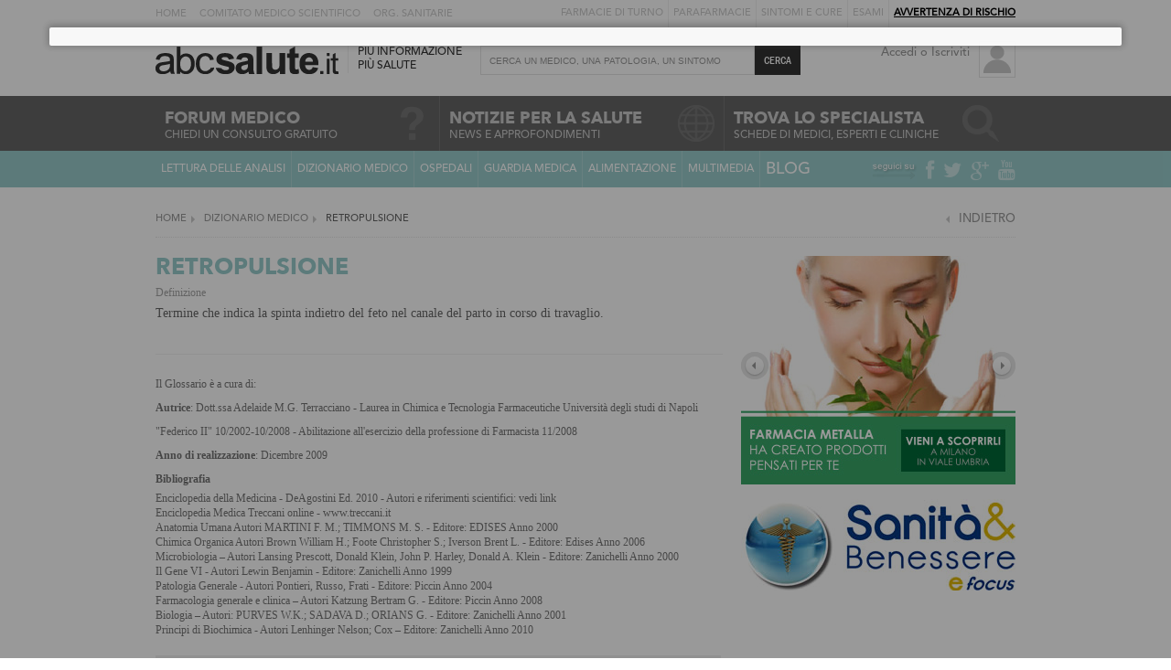

--- FILE ---
content_type: text/html; charset=UTF-8
request_url: https://www.abcsalute.it/dizionario-medico/retropulsione.html
body_size: 7312
content:
<!DOCTYPE html PUBLIC "-//W3C//DTD XHTML 1.0 Transitional//EN" "http://www.w3.org/TR/xhtml1/DTD/xhtml1-transitional.dtd">
<html xmlns="http://www.w3.org/1999/xhtml">
<head>
    <base href="http://www.abcsalute.it/" />
    <meta http-equiv="content-type" content="text/html" />
    <meta name="viewport" content="width=device-width, initial-scale=1.0, maximum-scale=1.0, minimum-scale=1.0, user-scalable=no" />
    <meta http-equiv="pragma" content="no-cache" />
    <meta http-equiv="cache-control" content="max-age" />
    <meta name="revisit-after" content="1 Days" />
    <meta http-equiv="content-Language" content="it" />
    <title>RETROPULSIONE: Significato Dal Dizionario Medico</title>
    <meta name="keywords" content="" />
    <meta name="description" content="Scopri il significato del termine medico RETROPULSIONE sulle pagine del dizionario di abcsalute.it" />
    
	
	
	
    
    <link rel="alternate" title="ABCsalute.it: news, consigli e curiosità su salute e benessere RSS Feed" href="http://www.abcsalute.it/blog/feed/" />
	<link rel="alternate" title="RSS .92" href="http://www.abcsalute.it/blog/feed/rss/" />
	<link rel="alternate" title="Atom 0.3" href="http://www.abcsalute.it/blog/feed/atom/" />
    <link rel="search" href="http://www.abcsalute.it/public/api/abcsalute.xml" type="application/opensearchdescription+xml" title="ABCsalute.it" />

    <link href="http://www.abcsalute.it/css/style/header/index/footer/jquery.fancybox/tiptip/minimalist/maildrop.css" rel="stylesheet" type="text/css" />
    <link href="/fe/css/bootstrap/css/bootstrap.min.css" rel="stylesheet" type="text/css" />
    <link href="http://www.abcsalute.it/css/tablet/mobile/phone.css" rel="stylesheet" type="text/css" />
    
   
    <link href="/css/showcase/article/sidebar.css" rel="stylesheet" type="text/css" />
    
	<script type="text/javascript" src="http://maps.google.com/maps/api/js?sensor=false"></script>
	<script type="text/javascript" src="//ajax.googleapis.com/ajax/libs/jquery/1.9.1/jquery.min.js"></script>

    <link href="//netdna.bootstrapcdn.com/font-awesome/3.2.1/css/font-awesome.css" rel="stylesheet" />
    <script type="text/javascript" src="/fe/jsLibs/bootstrap.min.js" defer></script>
    <script type="text/javascript" src="/fe/jsLibs/jquery.lazyload.min.js"></script>
    <script type="text/javascript" src="/fe/jsLibs/jquery.validate.min.js" defer></script>
    <script type="text/javascript" src="http://www.abcsalute.it/js/jquery.browser.min/jquery.tiptip/geo_select/jquery.dropkick-min/jquery.fancybox.1.3.4/jquery.jcarousel.min/jquery.easing.1.3/flowplayer.min/jquery.cookie.min/jquery.cookiecuttr/head/footer.js?ver=12" defer></script>


    <link href="https://plus.google.com/103176611675718317720" rel="publisher" />

</head>
<body itemscope itemtype="http://schema.org/WebPage">

<!-- Google Tag Manager -->
<noscript><iframe src="//www.googletagmanager.com/ns.html?id=GTM-P7VC8D"
                  height="0" width="0" style="display:none;visibility:hidden"></iframe></noscript>
<script>(function(w,d,s,l,i){w[l]=w[l]||[];w[l].push({'gtm.start':
        new Date().getTime(),event:'gtm.js'});var f=d.getElementsByTagName(s)[0],
        j=d.createElement(s),dl=l!='dataLayer'?'&l='+l:'';j.async=true;j.src=
        '//www.googletagmanager.com/gtm.js?id='+i+dl;f.parentNode.insertBefore(j,f);
})(window,document,'script','dataLayer','GTM-P7VC8D');</script>
<!-- End Google Tag Manager -->










<div id="antiskin"> 
<div class="header">
    
  <div class="container">
    <div class="subheader">
	  <em><a href="http://www.abcsalute.it/" title="Home">Home</a> <a href="/comitato-medico-scientifico.html" title="Comitato medico scientifico">Comitato medico scientifico</a> <a href="/partner.html" title="Organizzazioni Sanitarie">Org. Sanitarie</a></em>
    <ul class="assistance">
      <!--<li><a href="http://www.nanopress.it/" target="_blank" rel="nofollow" title="Nanopress" class="nanop"><img src="/css/images/logo_nanopress.png" width="70" height="20" /></a></li>-->
      <li class="visible-desktop"><a href="/farmacie-di-turno" title="Farmacie di turno" >Farmacie di turno</a></li>
      <li class="visible-desktop"><a href="/parafarmacie" title="Parafarmacie">Parafarmacie</a></li>
	  <li><a href="/cura" title="Sintomi e cure" >Sintomi e Cure</a></li>
      <li><a href="/esame" title="Esami e prestazioni sanitarie" >Esami</a></li>
      <li><a href="/avvertenza-di-rischio.html" title="Avvertenza di rischio" class="avvrisch">Avvertenza di rischio</a></li>
    </ul>
    <hr />
    <a href="http://www.abcsalute.it/" title="ABCsalute"><img src="css/images/abcsalute-logo-beta.png" width="200" height="40" alt="ABCsalute" class="logo" /></a>
    <p class="slogan">Pi&ugrave; informazione<br />
      pi&ugrave; salute</p>
    <div class="login"><img src="css/images/avatar.png" alt="Avatar" width="40" height="40" />
      <p class="hidden-phone"><a href="it/utente/accedi.html" title="Accedi">Accedi o Iscriviti</a></p>
    </div>
    <form action="it/ricerca.html" method="post" class="main_search" id="mainsearch">
      <fieldset>
        <legend><span>Cerca</span> in tutto il sito</legend>
        <label><span>cosa cerchi</span>
          <input type="text" name="keyword" id="searchfield" autocomplete="off" value="" placeholder="Cerca un medico, una patologia, un sintomo"/>
        </label>
        <label>
          <input type="submit" value="Cerca" id="searchbtn"/>
        </label>
      </fieldset>
    </form>
	  </div>
	<div id="suggestions_voci_glossario">
		<div class="presentation">SUGGERIMENTI Ricerca 
            <a href="#" title="Chiudi" class="close_voci">Nascondi suggerimenti <i class="icon-remove"></i></a>

        </div>
		<div id="voci_assegnabili_placeholder"></div>
	</div>
	
    
  </div>
   <div class="clear"></div>
</div>


<div class="navbar_big">
    <ul class="container">
        <li class="ask">
            <p><a href="/forum/"><span>Forum Medico</span> chiedi un consulto gratuito</a></p>
        </li>
        <li class="tell">
            <p><a href="/notizie-salute.html"><span>Notizie per la Salute</span> news e approfondimenti</a></p>
        </li>
        <li class="search">
            <p><a href="/medici"><span>Trova lo Specialista</span> schede di medici, esperti e cliniche</a></p>
        </li>
    </ul>
    <div class="clear"></div>
</div>
<div class="navbar">
  <ul class="container menu-tour">
	<li class=""><a href="/analisi-di-laboratorio" title="Lettura delle Analisi" >Lettura delle Analisi</a></li>
	<li class=""><a href="/dizionario-medico" title="Dizionario Medico" >Dizionario medico</a></li>
	<li class=""><a href="/ospedali" title="Ospedali" >Ospedali</a></li>
	<li class=""><a href="/guardia-medica" title="Guardia medica" >Guardia medica</a></li>
    <li class=""><a href="/alimentazione" title="Alimentazione" >Alimentazione</a></li> 
    <!--<li class=""><a href="/curriculum/categoria/71.html" title="Curriculum Infermieri" >Infermieri</a></li>-->
    <!--<li class=""><a href="/curriculum/categoria/93.html" title="Curriculum Badanti" >Badanti</a></li>-->
      <!---->
    <li class=""><a href="/multimedia.html" title="Multimedia" >Multimedia</a></li>
	<li class="blog-item"><a href="/blog" title="Blog">Blog</a></li>
    <li class="social tour_6">
        <div class="follow-on"></div>
        <a href="http://www.facebook.com/ABCsalute.it" target="_blank"><i class="icon-facebook"></i></a>
        <a href="https://twitter.com/ABCsalute" target="_blank"><i class="icon-twitter"></i></a>
        <a href="https://plus.google.com/103176611675718317720" target="_blank" rel="publisher"><i class="icon-google-plus"></i></a>
        <a href="http://www.youtube.com/user/ABCSaluteTube" target="_blank"><i class="icon-youtube"></i></a>
    </li>
  </ul>
  <form action="" class="navbar-select">
    <fieldset>
      <legend>Menu</legend>
      <label>
        <select onchange="if (this.value) window.location.href=this.value">
		  <option value="">Scegli una sezione</option>
          <option value="/analisi-di-laboratorio">Lettura delle Analisi</option>
          <option value="/dizionario-medico">Dizionario medico</option>
          <option value="/ospedali">Ospedali</option>
          <option value="/guardia-medica">Guardia Medica</option>
          <option value="/alimentazione">Alimentazione</option>
          <!--<option value="/curriculum/categoria/71.html">Infermieri</option>-->
          <!--<option value="/curriculum/categoria/93.html">Badanti</option>-->
          <option value="/blog">Blog</option>
          <option value="/multimedia.html">Multimedia</option>
          
          <option value="/forum/">Forum Medico</option>
          <option value="/notizie-salute.html">Notizie per la Salute</option>
          <option value="/medici">Trova lo Specialista</option>
          <option value="/farmacie-di-turno">Farmacie di turno</option>
          <option value="/parafarmacie">Parafarmacie</option>
        </select>
      </label>
    </fieldset>
  </form>
</div> 





    
<div class="skinnable">
    
<link href="css/overwrite.css" rel="stylesheet" type="text/css" />
<link href="css/plugin_overwrite.css" rel="stylesheet" type="text/css" />
<link href="css/pagination_overwrite.css" rel="stylesheet" type="text/css" />
<link href="css/glossario.css" rel="stylesheet" type="text/css" />



<div class="container">
  <div class="path">
    <ul>
      <li><a href="/" title="Home">Home</a></li>
      <li><a href="/dizionario-medico" title="Dizionario medico">Dizionario medico</a></li>
	  <li>RETROPULSIONE</li>
    </ul>
    <p><a onClick="javascript:history.back();return false;" href="/dizionario-medico" title="Indietro" rel="nofollow">Indietro</a></p>
  </div>
  <div class="article">
	  
    <h1>RETROPULSIONE</h1>
    <br/>
    <h2 class="small-desc glossario-explain">Definizione</h2>

    
	<div class="small-desc glossario-definition">
        Termine che indica la spinta indietro del feto nel canale del parto in corso di travaglio.
    </div>

    <div class="clear"></div>
    <br />

  
        <div class="small-desc glossario-explain">
                
                <hr/>
                <p>Il Glossario &egrave; a cura di:</p>	
                <p><strong>Autrice</strong>: Dott.ssa Adelaide M.G. Terracciano - Laurea in Chimica e Tecnologia Farmaceutiche Università degli studi di Napoli "Federico II" 10/2002-10/2008 - Abilitazione all'esercizio della professione di Farmacista 11/2008</p>
                <p><strong>Anno di realizzazione</strong>: Dicembre 2009</p>

			<p><strong>Bibliografia</strong></p>

			<ul class="fonti-glossario">
				<li>Enciclopedia della Medicina - DeAgostini Ed. 2010 - Autori e riferimenti scientifici: vedi link</li>
				<li>Enciclopedia Medica Treccani online - www.treccani.it</li>
				<li>Anatomia Umana Autori MARTINI F. M.; TIMMONS M. S. - Editore: EDISES Anno 2000</li>
				<li>Chimica Organica Autori Brown William H.; Foote Christopher S.; Iverson Brent L. - Editore: Edises Anno 2006</li>
				<li>Microbiologia – Autori Lansing Prescott, Donald Klein, John P. Harley, Donald A. Klein - Editore: Zanichelli Anno 2000</li>
				<li>Il Gene VI - Autori Lewin Benjamin - Editore: Zanichelli Anno 1999</li>
				<li>Patologia Generale - Autori Pontieri, Russo, Frati - Editore: Piccin Anno 2004</li>
				<li>Farmacologia generale e clinica – Autori Katzung Bertram G. - Editore: Piccin Anno 2008</li>
				<li>Biologia – Autori: PURVES W.K.; SADAVA D.; ORIANS G. - Editore: Zanichelli Anno 2001</li>
				<li>Principi di Biochimica - Autori Lenhinger Nelson; Cox – Editore: Zanichelli Anno 2010</li>
			</ul>
         </div>


    

        <style>
.analisi-di-laboratorio form .txtfield { width: 80%}
.analisi-list li { width: 100%; overflow: hidden; line-height: 30px;}
.analisi-list li a { color: #999999; }
</style>

        
	<div class="analisi-di-laboratorio bottone-form-ricerca">
		<div id="immagine-analisi-laboratorio" class="immagine-cerca-dizionario" style="width:98% !important"></div>
		<form method="post" action="/dizionario-medico">
			<div class="txtfield">
                <input type="text" id="key" name="key" value="" placeholder="Inserisci il termine.."  /> 
				<input type="submit" name="mysubmit" value="Cerca" id="searchbtn"/>
				<input type="hidden" name="action" value="cerca"/>
			</div>
		</form> <!-- form -->
        <div class="clear"></div>
	</div>


    
    <br/>
     
    <div style="background-color: #f0f0f0">
        <ul class="alfabeto">
        <li>
                <a href="/dizionario-medico/elenca/a.html" title="Elenca per lettera 'A'" >A</a>
            </li>
        
            <li>
                <a href="/dizionario-medico/elenca/b.html" title="Elenca per lettera 'B'" >B</a>
            </li>
        
            <li>
                <a href="/dizionario-medico/elenca/c.html" title="Elenca per lettera 'C'" >C</a>
            </li>
        
            <li>
                <a href="/dizionario-medico/elenca/d.html" title="Elenca per lettera 'D'" >D</a>
            </li>
        
            <li>
                <a href="/dizionario-medico/elenca/e.html" title="Elenca per lettera 'E'" >E</a>
            </li>
        
            <li>
                <a href="/dizionario-medico/elenca/f.html" title="Elenca per lettera 'F'" >F</a>
            </li>
        
            <li>
                <a href="/dizionario-medico/elenca/g.html" title="Elenca per lettera 'G'" >G</a>
            </li>
        
            <li>
                <a href="/dizionario-medico/elenca/h.html" title="Elenca per lettera 'H'" >H</a>
            </li>
        
            <li>
                <a href="/dizionario-medico/elenca/i.html" title="Elenca per lettera 'I'" >I</a>
            </li>
        
            <li>
                <a href="/dizionario-medico/elenca/j.html" title="Elenca per lettera 'J'" >J</a>
            </li>
        
            <li>
                <a href="/dizionario-medico/elenca/k.html" title="Elenca per lettera 'K'" >K</a>
            </li>
        
            <li>
                <a href="/dizionario-medico/elenca/l.html" title="Elenca per lettera 'L'" >L</a>
            </li>
        
            <li>
                <a href="/dizionario-medico/elenca/m.html" title="Elenca per lettera 'M'" >M</a>
            </li>
        
            <li>
                <a href="/dizionario-medico/elenca/n.html" title="Elenca per lettera 'N'" >N</a>
            </li>
        
            <li>
                <a href="/dizionario-medico/elenca/o.html" title="Elenca per lettera 'O'" >O</a>
            </li>
        
            <li>
                <a href="/dizionario-medico/elenca/p.html" title="Elenca per lettera 'P'" >P</a>
            </li>
        
            <li>
                <a href="/dizionario-medico/elenca/q.html" title="Elenca per lettera 'Q'" >Q</a>
            </li>
        
            <li>
                <a href="/dizionario-medico/elenca/r.html" title="Elenca per lettera 'R'" >R</a>
            </li>
        
            <li>
                <a href="/dizionario-medico/elenca/s.html" title="Elenca per lettera 'S'" >S</a>
            </li>
        
            <li>
                <a href="/dizionario-medico/elenca/t.html" title="Elenca per lettera 'T'" >T</a>
            </li>
        
            <li>
                <a href="/dizionario-medico/elenca/u.html" title="Elenca per lettera 'U'" >U</a>
            </li>
        
            <li>
                <a href="/dizionario-medico/elenca/v.html" title="Elenca per lettera 'V'" >V</a>
            </li>
        
            <li>
                <a href="/dizionario-medico/elenca/w.html" title="Elenca per lettera 'W'" >W</a>
            </li>
        
            <li>
                <a href="/dizionario-medico/elenca/y.html" title="Elenca per lettera 'Y'" >Y</a>
            </li>
        
            <li>
                <a href="/dizionario-medico/elenca/z.html" title="Elenca per lettera 'Z'" >Z</a>
            </li>
        </ul>
        <div class="clear"></div>
    </div>
        
    
    	
    

        <hr/>
        <div class="small-desc">Dati aggiornati al 02/07/2012</div>
	
  </div>
	
	
   <div class="sidebar">
        
        <style>
    .forumbox li img {
        width: 80px;
        height: auto;
        display:box; 
        background-color: #eee; 
        padding: 2px; 
        float:right; 
        margin-left: 5px;
    }

</style>
        
        <link href="/css/bannercarousel.css" rel="stylesheet" type="text/css" />
<script type="text/javascript" src="/fe/jsLibs/bannercarousel.js"></script>

    <div class="bnner_container">
        <div class="bnner">
            <ul class="mycarousel" id="banner-carousel">

                        <li>
<a href="http://www.farmaciametalla.com/" style="" target="_blank" rel="nofollow"><img src="/css/pics/banner_farmacia_metalla.jpg"  width="300" height="250"></a>
                        </li>
                        <li>
<a href="https://farmaciapierini.it/" style="" target="_blank" rel="nofollow"><img src="/css/pics/banner_farmacia_pierini.jpg" width="300" height="250"></a>
                        </li>
</ul>
            <span class="prev"><a href="#" class="mycarousel-prev"><span>Precedente</span></a></span>
            <span class="next"><a href="#" class="mycarousel-next"><span>Successivo</span></a></span>        
            <div class="clear"></div>
        </div>
</div>

<br />
<a href="http://www.sanitaebenessere.it" style="" target="_blank"><img src="/fe/css/layout/3/images/sanita_benessere.jpg"></a>

        <br />
        <br />
        
        

        <div class="forumbox" style="margin-top:15px;">
             </uc:FooterTemplate>
                 </ul>
             </uc:FooterTemplate>
        </div>                    
                              
                  
        
        <br />
        <br />
        

    </div> 
    
    
    
  <div class="clear"></div>
</div>

</div>



<link href="/css/jquery.autocomplete.css" rel="stylesheet" type="text/css" />
<script type="text/javascript" src="/js/jquery.autocomplete.min.js" defer></script>


<!-- layer email -->


<div class="maildrop_container">
    
    <div class="maildrop">
        
        <div class="maildrop_form">
            
                <div class="row-fluid">
                    <div class="span12 maildrop_top">

                        <a href="javascript:;" onclick="close_maildrop();" class=""><i class="icon-remove pull-right"></i></a>
                    </div>

                    
                        <div class="maildrop_payof">
                            lascia la tua e-mail per ricevere aggiornamenti e notizie <br />
                        </div>
                    
                </div>

                <div class="row-fluid">

                    <div class="span6">


                        <img src="/fe/css/layout/3/images/maildrop_mela.png" width="220" height="204" class="maildrop_mela" />
                        <br />
                        <br />

  
                        <div class="maildrop_small centered">
                            No grazie, <u><a href="javascript:;" onclick="die_maildrop();">non chiedermelo più</a></u>
                        </div>


                    </div>

                    <div class="span6">



                        <!--div style="color: #000; background-color: #ccc; font-size: 1.2em; padding: 5px">
                            INVIA
                        </div -->
                        <br />
                        <form id="registration">
                            <input class="span12" type="text" name="email" value="" placeholder="* Email">

                            <input class="span12" type="text" id="comunes" name="acomune" value="" placeholder="* Città">
                            <input type="hidden" name="comuneID" id="comuneID" value="" />
                            
                            <label class="radio inline">
                                <input type="radio" name="sex" checked="checked" value="M">
                                <span>Uomo</span>
                            </label>
                            <label class="radio inline">
                               <input type="radio" name="sex" value="F">
                               <span>Donna</span>
                            </label>
                            
                            <br />
                            <br />
                            <div class="checkbox maildrop_small">
                                <input type="checkbox" id="newsletter_ok" name="accept_newsletter" value="1">
                                Desidero ricevere comunicazioni promozionali e newsletter da parte di ABCsalute s.r.l. come specificato all' 
                                <u><a href="/it/condizioni-di-uso-del-sito-e-autorizzazione-al-trattamento-dei-dati.html" target="_blank">art.3b</a></u>
                                
                                <br />
                                <br />
                            </div>




                            <label class="checkbox maildrop_small" style="margin-top: 5px">
                                <input type="checkbox" id="privacy_ok" name="accept_infcomm" value="1">
                                Desidero ricevere comunicazioni promozionali che potrebbero essere di mio interesse, da parte di Soggetti terzi 
                                <u><a href="/it/condizioni-di-uso-del-sito-e-autorizzazione-al-trattamento-dei-dati.html" target="_blank">(+info)</a></u>
                                 
                                 

                                 <!--Acconsento all'utilizzo dell'email <sup>1</sup> -->
                            </label>
                            <input type="hidden" name="RP" value="1"/>
                            
                        </form>
                        <br />
                        <a class="btn btn-primary invia pull-right" href="javascript:;" onclick="maildrop();"> <i class="icon-envelope-alt "></i>&nbsp;&nbsp; Iscriviti alla Newsletter &nbsp;&nbsp;<i class="icon-circle-arrow-right"></i></a> 

                    </div>
                </div>




            
        </div>
        
        
        
        <div class="maildrop_success">
            
            Grazie per esserti registrato alla newsletter di ABCsalute.it
            
        </div>
        
        
    
    </div>
</div>
<!-- fine layer email -->
<div class="footer">
    <div class="container">
        <ul>
            <li>Il nostro network</li>
            <li><a href="/cosa-e-abcsalute.html" title="Cos'&egrave; abcsalute">Cos'&egrave; abc<span>salute</span></a></li>
            <li><a href="/riconosci-abc.html" title="Riconosci abcsalute">Riconosci abc<span>salute</span></a></li>
            <li><a href="mailto:direttore@abcsalute.it" title="Direttore">Direttore</a></li>
            <li><a href="/finalita-di-abcsalute.html" title="Finalit&agrave;">Finalit&agrave;</a></li>
            <li><a href="/dicono-di-noi.html" title="Dicono di Noi">Dicono di Noi</a></li>
        </ul>
        <ul>
            <li>Informazioni</li>
            <li><a href="/stampa-specializzata.html" title="Stampa specializzata">Stampa specializzata</a></li>
            <li><a href="/pubblicazioni-media-nazionali.html" title="Pubblicazioni media nazionali">Pubblicazioni media nazionali</a></li>
            <li><a href="/dizionario-medico" title="Glossario">Glossario</a></li>
            <li><a href="/siti-utili.html" title="Siti utili">Siti utili</a></li>
            <li><a href="/contatti.html" title="Contatti">Contatti</a></li>
        </ul>
        <ul>
            <li>Sicurezza e privacy</li>
            <li><a href="/condizioni-di-uso-del-sito-e-autorizzazione-al-trattamento-dei-dati.html" title="Condizioni d'uso del sito e trattamento dati">Condizioni d'uso del sito e trattamento dati</a></li>
            <li><a href="/avvertenza-di-rischio.html" title="Avvertenza di rischio" class="avvrisch">Avvertenza di rischio</a></li>
            <li><a href="/policy-privacy.html" title="Policy privacy">Policy privacy</a> / <a href="/it/cookie-policy" title="Cookie privacy">Cookie Policy</a></li>
            <li><a href="/credits-e-copyright.html" title="Credits &amp; copyright">Credits &amp; copyright</a></li>
        </ul>
        <div class="hon">

            <div id="fblike"></div>
            <img src="http://www.honcode.ch/HONcode/Seal/HONConduct211925_s1.gif" alt="HONcode" width="43" height="60" href="https://www.healthonnet.org/HONcode/Italian/?HONConduct211925" onclick="window.open('https://www.healthonnet.org/HONcode/Italian/?HONConduct211925');"/>
            <p>Aderiamo allo standard HONcode<br/>
                per l'affidabilit&agrave; dell'informazione medica. <a href="https://www.healthonnet.org/HONcode/Italian/?HONConduct211925" onclick="window.open('https://www.healthonnet.org/HONcode/Italian/?HONConduct211925'); return false;" title="Verifica qui" target="_blank">Verifica qui</a></p>
            <br/>
            <a href="https://aziende.axelero.it/salute" rel="nofollow" class="no"><img src="/css/pics/segnala_azienda.png" alt="Segnala la tua attivita" width="280" height="80"/></a>
        </div>


    </div>

</div>


<p class="credits">
    ABCsalute S.r.l. ora axélero S.p.A. Copyright 2009 - 2026 ©Tutti i diritti riservati - C.F./Partita IVA IT 07731860966<br/>
    Sede Legale: via Cartesio, 2 20124 Milano - Cap. Soc. € 68.000,00 i.v - R.E.A. Milano n. 1978319 - N.Telefono +39 02 83623320 - <a href="mailto:info@axelero.it" title="info@axelero.it">info@axelero.it</a>
</p>
<p class="updated">Aggiornato al <span>27/01/2026</span> - Il sito si finanzia con gli abbonamenti dei medici inserzionisti e non riceve finanziamenti dalla pubblicità o dalla visualizzazione di contenuti commerciali. <br>Il contenuto editoriale del sito non è influenzato dalle fonti di finanziamento.</p>


<uc:run DataSource="Run:banner" params="6"/>


<a href="#" class="scrollup">Scroll</a>

<div class="social_container">
    <div class="social_content only-desktop">
        <!-- AddThis Button BEGIN -->
        <div class="addthis_toolbox addthis_floating_style addthis_counter_style addthis_32x32_style">

            <a class="addthis_button_facebook"></a>
            <a class="addthis_button_twitter"></a>
            <a class="addthis_button_google_plusone_share"></a>

        </div>
        <script type="text/javascript">var addthis_config = {ui_language: "it"};</script>
        <!-- AddThis Button END -->
    </div>

</div>

<script type="text/javascript">
    (function (seconds) {
        var refresh,
            intvrefresh = function () {
                clearInterval(refresh);

                var url = window.location.href;

                if (url.indexOf('refresh') == -1) {
                    if (url.indexOf('?') > -1) {
                        url += '&refresh_cens'
                    } else {
                        url += '?refresh_cens'
                    }
                }

                refresh = setTimeout(function () {
                    location.href = url;
                }, seconds * 1000);
            };

        $(document).on('keypress, click', function () {
            intvrefresh()
        });
        intvrefresh();

    }(180));
</script>


<div class="privacy-overlay">
    <div class="privacy-modal"></div>
</div>
<link href="/fe/css/layout/3/policy.css" rel="stylesheet"/>
<script src="/fe/jsLibs/policy.js"></script>
</body>
</html>

--- FILE ---
content_type: text/css;charset=UTF-8
request_url: https://www.abcsalute.it/css/style/header/index/footer/jquery.fancybox/tiptip/minimalist/maildrop.css
body_size: 7218
content:
@charset "utf-8";*{margin:0;padding:0}body{font:200 13px/16px Avenir,sans-serif;color:#666;text-transform:uppercase}@font-face{font-family:Salute;src:url("/fe/css/layout/3/fonts/Salute.eot")}@font-face{font-family:Salute;src:url("/fe/css/layout/3/fonts/Salute.ttf")}@font-face{font-family:Avenir;font-weight:normal;font-style:normal;src:url("/fe/css/layout/3/fonts/avenir.ttf")}@font-face{font-family:Avenir;font-weight:normal;font-style:normal;src:url("/fe/css/layout/3/fonts/avenir.otf")}@font-face{font-family:AvenirB;src:url("/fe/css/layout/3/fonts/avenir-bold.ttf")}@font-face{font-family:AvenirBs;src:url("/fe/css/layout/3/fonts/avenir-bold.otf")}h1{font:normal 35px/40px AvenirB,sans-serif;color:#9CC}h1 span{color:#CCC}h2{font:normal 25px/30px AvenirB,sans-serif;color:#999}h2 a{color:#999}h3{margin-bottom:10px;font:normal 13px/20px Avenir,sans-serif;color:#999}h3 span,h2 span{text-transform:none}h4{margin-bottom:4px;font:normal 16px/20px Avenir,sans-serif}h5{margin-bottom:10px;font:normal 14px/15px Avenir,sans-serif}h6{margin-bottom:5px;font:normal 14px/15px Avenir,sans-serif}a{text-decoration:none;transition:color linear .25s;-ms-transition:color linear .25s;-moz-transition:color linear .25s;-webkit-transition:color linear .25s;-o-transition:color linear .25s}ul{list-style:none}hr{padding-top:19px;height:0;border:0;border-top:1px solid #f0f0f0;clear:both}.container{margin:auto;width:940px}.left{width:460px;float:left}.left hr{display:none}.right{width:460px;float:right}.sidebar{padding:5px;width:290px;background:#f0f0f0;float:right}.sidebar h4.no{margin:0;line-height:25px}.sidebar h4 span{color:#9CC}.sidebar h4 a{color:#666}.sidebar h4 a:hover{color:#333}.sidebar .others a{border-top:1px solid #e5e5e5;line-height:24px;color:#999;display:block}.sidebar .others a:hover{color:#9CC}.sidebar .box{margin-top:5px;padding:7px;background:#FFF;box-shadow:0 1px 1px #CCC}.sidebar .box:first-child{margin-top:0}.sidebar .box dl a{color:#9CC}.sidebar .box dl a:hover{color:#333}.sidebar .box dt{width:80px;color:#999;float:left}.sidebar .box dd{font-family:Arial,sans-serif;text-transform:none;clear:right}.sidebar .box dd span{width:80px;float:right}.sidebar .box dd span:first-child{float:left}.sidebar .box p a{color:#9CC}.sidebar .box p a:hover{color:#333}.sidebar .box p{font-family:Arial,sans-serif;text-transform:none}.path{margin-bottom:20px;padding-bottom:4px;width:100%;float:left;border-bottom:1px dotted #e5e5e5}.path ul{float:left}.path ul li{margin-left:10px;padding-left:14px;height:30px;background:url(/fe/css/layout/3/images/arrow-right.png) no-repeat 0 11px;line-height:30px;float:left;font-size:11px}.path ul li a{color:#999}.path ul li a:hover{color:#666}.path ul li:first-child{margin-left:0;padding-left:0;background:none}.path p{padding-left:14px;background:url(/fe/css/layout/3/images/arrow-left.png) no-repeat 0 11px;line-height:30px;float:right}.see_all a{margin-bottom:20px;height:30px;background:#999;font:normal 12px/30px Salute,sans-serif;color:#f0f0f0;text-align:center;text-transform:uppercase;display:block}.see_all a:hover{background:#f0f0f0;color:#999}.path p a{color:#999}.path p a:hover{color:#666}.small-desc{margin-bottom:20px;font-family:Tahoma;text-transform:none}.small-desc p a{color:#9CC;text-decoration:underline}.small-desc p a:hover{color:#333}.card .desc{float:left}.card .text{text-transform:none;font-family:Arial,Helvetica,sans-serif}.card .text strong{text-transform:uppercase;font-weight:bold}.card .text a{font-weight:bold;margin-top:10px}.card a img{margin:0 15px 15px 0;padding:5px;background:#f0f0f0;border:0;display:block;float:left;height:150px;width:200px}.card .desc span.by{color:#999;display:block}.card .desc h4{margin-bottom:10px;overflow:hidden}.card .desc h4 span{display:block;font-weight:200}.card .desc h4.no{margin-bottom:0}.card .desc h4 a{color:#333}.card .desc h4 a:hover{color:#9CC}.card .desc h5{margin:0}.card .desc h5 a{color:#9CC}.card .desc h5 a:hover{color:#333}.card p.text strong{color:#333;display:block}.card p.text a{color:#9CC;display:block}.card p.text a:hover{color:#333}.card ul.no{margin:10px 0 0 0;padding:9px 0 0 0;height:auto;border-top:1px dotted #e5e5e5;border-left:0;float:none}.card ul{margin:15px 0 0 0;padding-left:0;color:#999;float:left;width:145px}.card ul li a{color:#999}.card ul li a:hover{color:#666}.card ul li span{color:#9CC}.clear{height:0;overflow:auto;float:none;clear:both}#green{margin-bottom:5px;padding:10px;font-style:normal!important;color:green!important;background:#edffe6;border:#d9edd1 solid 1px}#error{margin-bottom:5px;padding:10px;font-style:normal!important;color:red!important;background:#ffebeb;border:#f2dada solid 1px}#wrapcentre{float:left;max-width:650px}a{color:#74a1a0}a:hover{color:#666}.small-desc p span{color:#9cc;font-weight:bold}.article_table{width:100%;border:1px solid #ccc}.article_table td{border:1px solid #ccc;padding:5px}.small-info{text-transform:none}.btn{outline:none!important;border-radius:0!important;border:none!important;border-bottom-color:#ccc;background-image:none!important}.btn-primary{background-color:#8bc0bf!important}.btn-dark{color:#FFF!important;background-color:#666!important;text-shadow:0 1px 1px rgba(0,0,0,.45)!important}.centered{text-align:center}.only-small{display:none!important}.header a{color:#CCC}.header a:hover{color:#666}.header em{font-style:normal;line-height:30px;float:left}.header em a{margin-right:10px;font-size:11px}.header ul.assistance{line-height:30px;color:#CCC;float:right}.header ul.assistance li{margin-left:5px;padding-left:5px;border-left:1px solid #f0f0f0;float:left;font-size:11px}.header ul.assistance li:first-child{margin-left:0;padding-left:0;border-left:0}.header ul.assistance li span{color:#9CC}.header ul.assistance li a{font-size:11px}.header hr{padding-top:9px}.header a img.logo{margin:0 0 19px 0;border:0;display:block;float:left;transition:opacity linear .25s;-ms-transition:opacity linear .25s;-moz-transition:opacity linear .25s;-webkit-transition:opacity linear .25s;-o-transition:opacity linear .25s}.header a img.logo:hover{opacity:.5}.header p.slogan{margin:9px 0 19px 10px;padding-left:10px;border-left:1px solid #f0f0f0;font-size:12px;line-height:15px;color:#333;float:left}.header .main_search{margin:9px 0 19px 20px;width:350px;float:left}.header .main_search fieldset{border:0}.header .main_search legend{display:none}.header .main_search label{float:left}.header .main_search label span{display:none}.header .main_search label input[type=text]{padding:0 9px;width:280px;height:30px;background:#FFF;border:1px solid #e5e5e5;font-size:10px;color:#999;text-transform:uppercase;float:left}.header .main_search label input[type=submit]{width:50px;height:32px;background:#333;border:0;font:normal 12px/30px Salute,sans-serif;color:#FFF;text-transform:uppercase;cursor:pointer;float:left}.header .main_search label input[type=submit]:hover{background:#666}.header .login{margin:4px 0 14px 0;float:right;text-transform:none}.header .login a{color:#999}.header .login span{color:#999}.header .login a span{color:#9CC}.header .login p{margin:5px 0;line-height:15px;text-align:right;float:right;max-width:160px}.header .login a:hover,.header .login a span:hover{color:#666}.header .login img{margin-left:10px;float:right}.navbar{margin-bottom:2px;height:40px;background:#9CC}.navbar ul{font-size:12px;line-height:40px}.navbar ul li{float:left}.navbar ul li a{padding:0 6px;border-left:1px solid #add6d6;color:#FFF;text-align:center;display:block;background-color:#9cc}.navbar ul li:first-child a{border:0}.navbar ul li:first-child a span{display:none}.navbar ul li a:hover,.navbar ul li.sel a{color:#333}.navbar ul li a.active{transform:none}.navbar li.social{float:right}.navbar li.social a{font-size:22px;display:block;margin-top:10px;margin-left:10px;padding:0;border:0;opacity:.5;float:left;background-color:#9cc}.navbar .navbar-select{display:none}.navbar{margin-bottom:20px}.navbar_big{background:#666}.navbar_big ul{margin:auto;background:#666}.navbar_big ul li p a{width:280px;padding:5px 20px 9px 10px;border-right:1px solid #777;font-size:12px;color:#CCC;display:block;float:left}.navbar_big ul li:first-child p a{margin-left:0}.navbar_big ul li:last-child p a{border:0}.navbar_big ul li.ask p a{background:url(/fe/css/layout/3/images/ico-ask.png) no-repeat 260px 5px}.navbar_big ul li.ask p a:hover,.navbar_big ul li.ask p a.active{background:url(/fe/css/layout/3/images/ico-ask.png) no-repeat 260px -45px;color:#FFF;background-color:#393939}.navbar_big ul li.tell p a{background:url(/fe/css/layout/3/images/ico-tell.png) no-repeat 260px 5px}.navbar_big ul li.tell p a:hover,.navbar_big ul li.tell p a.active{background:url(/fe/css/layout/3/images/ico-tell.png) no-repeat 260px -45px;color:#FFF;background-color:#393939}.navbar_big ul li.search p a{background:url(/fe/css/layout/3/images/ico-search.png) no-repeat 260px 5px}.navbar_big ul li.search p a:hover,.navbar_big ul li.search p a.active{background:url(/fe/css/layout/3/images/ico-search.png) no-repeat 260px -45px;color:#FFF;background-color:#393939}.navbar_big ul li p a span{margin-top:10px;font-size:18px;line-height:20px;display:block;font-family:AvenirB,sans-serif}.navbar .container a.active{color:#333}.assistance a.active{color:#333}.header .container{position:relative}.header .subheader{height:105px;overflow:hidden}#suggestions_voci_glossario{position:absolute;top:105px;left:0;background:#fff;height:333px;width:940px;overflow:hidden;display:block;z-index:1000;height:0}#suggestions_voci_glossario{width:100%;z-index:10000000}#suggestions_voci_glossario .close_voci{color:#000!important}@media only screen and (min-width:768px) and (max-width:959px){#suggestions_voci_glossario{width:748px}#suggestions_voci_glossario .atlante-anatomico{display:none}#suggestions_voci_glossario .categorie-medici{display:none}#suggestions_voci_glossario .infosalute{width:700px!important}#suggestions_voci_glossario #voci_assegnabili_placeholder .box{border-left:none!important}}@media only screen and (min-width:480px) and (max-width:767px){.header .subheader{height:145px}#suggestions_voci_glossario{top:145px;width:480px}#suggestions_voci_glossario .atlante-anatomico{display:none}#suggestions_voci_glossario .categorie-medici{display:none}#suggestions_voci_glossario .infosalute{width:420px!important}#suggestions_voci_glossario #voci_assegnabili_placeholder .box{border-left:none!important}}@media only screen and (max-width:479px){.header .subheader{height:200px}#suggestions_voci_glossario{top:200px;width:100%}#suggestions_voci_glossario .atlante-anatomico{display:none}#suggestions_voci_glossario .categorie-medici{display:none}#suggestions_voci_glossario .infosalute{width:270px!important}#suggestions_voci_glossario #voci_assegnabili_placeholder .box{border-left:none!important}}#suggestions_voci_glossario .presentation:after,#suggestions_voci_glossario #voci_assegnabili_placeholder .box ul li a{content:'.';clear:both;display:none}#suggestions_voci_glossario .presentation{background:#9cc;color:#fff;font-size:22px;line-height:39px;height:40px;padding-left:14px}#suggestions_voci_glossario .presentation a{float:right;font-size:12px;color:rgba(255,255,255,.9);padding-right:10px}#suggestions_voci_glossario #voci_assegnabili_placeholder{border-left:#9cc solid 5px;border-right:#9cc solid 5px;border-bottom:#9cc solid 5px;padding:5px 10px;height:282px}#suggestions_voci_glossario #voci_assegnabili_placeholder .box{width:220px;height:272px;padding:5px 5px 5px 10px;float:left;border-left:#e5e5e5 solid 1px}#suggestions_voci_glossario #voci_assegnabili_placeholder .noborder{border:0;padding-left:0}#suggestions_voci_glossario #voci_assegnabili_placeholder .infosalute{width:433px}#suggestions_voci_glossario #voci_assegnabili_placeholder .box h2,#suggestions_voci_glossario #voci_assegnabili_placeholder .box h2 a{color:#9cc;font-size:18px;line-height:25px;margin-bottom:5px}#suggestions_voci_glossario #voci_assegnabili_placeholder .box ul li:first-child{border-top:0}#suggestions_voci_glossario #voci_assegnabili_placeholder .box ul{overflow-y:auto;height:248px}#suggestions_voci_glossario #voci_assegnabili_placeholder .box ul li{border-top:#e5e5e5 solid 1px;text-transform:none}#suggestions_voci_glossario #voci_assegnabili_placeholder .box ul li.first a img,#suggestions_voci_glossario #voci_assegnabili_placeholder .box ul li.first-center a img{margin:0 5px 5px 0}#suggestions_voci_glossario #voci_assegnabili_placeholder .box ul li.first a,#suggestions_voci_glossario #voci_assegnabili_placeholder .box ul li.first-center a{font-size:18px;line-height:20px}#suggestions_voci_glossario #voci_assegnabili_placeholder .box ul li.first-center a{text-align:center}#suggestions_voci_glossario #voci_assegnabili_placeholder .box ul li.more{height:58px;text-align:left}#suggestions_voci_glossario #voci_assegnabili_placeholder .box ul li.more a{font-size:15px}#suggestions_voci_glossario #voci_assegnabili_placeholder .box ul li.more a img{margin:0 5px 0 0}#suggestions_voci_glossario #voci_assegnabili_placeholder .box ul li a{display:block;color:#666;padding:8px 0;text-transform:none}#suggestions_voci_glossario #voci_assegnabili_placeholder .box ul li a:hover{color:#000}#suggestions_voci_glossario #voci_assegnabili_placeholder .box ul li a img{float:left;margin-right:5px}#suggestions_voci_glossario .box .second_row{font-size:12px;color:#aaa}#suggestions_voci_glossario .box i.pull-right{color:#CCC}.suggestions_veditutti{position:absolute;right:10px;bottom:10px;text-align:right}.suggestions_veditutti a{color:#FFF}.pagination a,.pagination strong{margin-right:3px;background-color:#f5f5f5;border-color:rgba(0,0,0,.098);border-radius:2px 2px 2px 2px;border-style:solid;border-width:1px;color:#444;cursor:pointer;display:inline-block;font-size:11px;height:15px;line-height:16px;margin-bottom:5px;outline-width:0;padding:8px;position:relative;text-align:center}.pagination strong{background:none repeat scroll 0 0 #ddd}.pagination{text-align:right}.result_atlante{padding:9px;margin:20px 0;border:1px solid #e5e5e5;min-height:55px}.result_atlante:after{content:'.';clear:both;display:none}.result_atlante h3{float:left;width:130px;text-transform:uppercase;font:20px/20px Salute,Arial,sans-serif}.result_atlante h3 span{color:#ccc;display:block;padding:5px 0;text-transform:uppercase}.result_atlante ul{margin-left:130px}.box li.no_result{font-style:italic;color:#999}a.nanop img{opacity:.5}a.nanop img:hover{opacity:1}li.blog-item a{font-size:18px}.follow-on{margin-top:7px;width:50px;height:28px;background:url(/fe/css/layout/3/images/seguicisu.jpg) no-repeat;display:block;float:left}.forum-toggable{background-color:#ebeae6;padding:6px}.forum-toggable-region span.forum-toggable-indicator h2{outline:0}.forum-toggable-region h3{color:#74a1a0}.forum-toggable-region span.forum-toggable-indicator{display:inline-block;width:30px;height:17px;background:url(/fe/css/layout/3/images/arrow-down-big.png) no-repeat top center;margin-left:5px;opacity:.5}.forum-toggable-region span.forum-toggable-indicator.chiuso{background:url(/fe/css/layout/3/images/arrow-up-big.png) no-repeat top center}.icon-plus-sign,.icon-minus-sign{color:#9CC}.forum-toggable h2:hover{color:#666;transition:color .25s linear 0s}.btn.btn-primary:hover{background-color:#333!important;transition:background-color .15s linear 0s}.forum_cats{overflow:hidden;height:150px}.forum_cats ul{margin:0 0 20px 25px;width:290px;font:normal 12px/15px Avenir,sans-serif;color:#999;float:left}.forum_cats ul:first-child{margin-left:0}.forum_cats ul li{padding:5px 5px;margin:8px 0;border-top:1px solid #e5e5e5;font-size:18px;overflow:auto;background-color:#fff}.forum_cats ul li:first-child{border-top:0}.forum_cats ul li .cat{line-height:15px;color:#666;float:left;width:180px;font-family:AvenirB,sans-serif;font-size:13px}.forum_cats ul li .cat em{font:normal 12px/15px Salute,sans-serif;color:#999;text-transform:none;float:left}.forum_cats ul li .cat em a{color:#999}.forum_cats ul li .cat em a:hover{color:#666}.forum_cats ul li .cat a{color:#9CC}.forum_cats ul li a:hover,.forum_cats ul li a.sel{color:#333}.forum_cats ul li .detail{width:100px;color:#666;font-size:12px;text-align:right;float:right}.forum_cats ul li .detail span{margin-right:5px;color:#999;float:left}.forum_cats .forum-select{display:none}.diseases_container{width:600px;float:left}.diseases .title{color:#FFF;font-family:AvenirB,sans-serif;font-size:16px;line-height:18px}.diseases .desc a{font-size:16px!important;text-transform:none}.diseases{position:relative;overflow:hidden;width:620px;max-height:270px}.diseases ul{opacity:1}.diseases ul li{margin:0 0 20px 10px;position:relative;float:left;height:250px;transition:all ease-in-out .25s;-moz-transition:all ease-in-out .25s;-webkit-transition:all ease-in-out .25s;-o-transition:all ease-in-out .25s}.diseases ul:hover li{opacity:.2}.diseases ul:hover li:hover{opacity:1}.diseases ul li:first-child{margin-left:0}.diseases ul li a img{width:200px;height:140px;border:0;display:block}.diseases ul li div{padding:10px;width:180px;height:80px;background:#333;font:normal 14px/15px Salute,sans-serif;color:#FFF;text-transform:uppercase;opacity:.75;overflow:hidden;position:absolute;bottom:0;left:0;transition:all ease-in-out .25s;-moz-transition:all ease-in-out .25s;-webkit-transition:all ease-in-out .25s;-o-transition:all ease-in-out .25s}.diseases ul li:hover div{height:80px;opacity:.75}.diseases ul li div p strong{margin-bottom:10px;font-weight:normal;display:block}.diseases ul li p a{font-size:12px;color:#CCC}.diseases ul li p a:hover{color:#FFF}.diseases span.prev a{width:30px;height:30px;background:url(/fe/css/layout/3/images/arrow-l.png) no-repeat 0 0;display:inherit;position:absolute;top:105px;left:0;z-index:10}.diseases span.prev a:hover{background-position:0 -30px}.diseases span.next a{width:30px;height:30px;background:url(/fe/css/layout/3/images/arrow-r.png) no-repeat 0 0;display:inherit;position:absolute;top:105px;right:0;z-index:10}.diseases span.next a:hover{background-position:0 -30px}.diseases span.prev a span,.diseases span.next a span{display:none}.articles ul li{margin:0 0 20px 20px;width:300px;float:left}.articles ul li:first-child{margin-left:0}.articles ul.approfondimenti li{margin-left:0;margin-right:10px}.articles ul li:nth-child(3n+4){margin-left:0}.articles ul li a.thumb img{margin:0 15px 15px 0;padding:5px;background:#f0f0f0;width:130px;height:75px;border:0;display:block;float:left}.articles ul li .desc h4{margin-bottom:5px;font-size:13px}.articles ul li .desc h4.no{margin-bottom:0}.articles ul li .desc h4 a{color:#333;line-height:1em}.articles ul li .desc h4 a:hover{color:#9CC}.articles ul li .desc h5{margin:0}.articles ul li .desc h5 a{color:#9CC}.articles ul li .desc h5 a:hover{color:#333}.articles ul li .desc h6 a{color:#333}.articles ul li .desc h6 a:hover{color:#9CC}.articles ul li .desc span.date{margin-bottom:5px;color:#999;display:block}.articles ul li .desc span.by{margin-top:5px;padding-top:4px;color:#999;display:block}.articles ul li .desc p{font-family:Arial,Helvetica,sans-serif;text-transform:none}.articles ul li .desc p a{font-weight:bold;color:#9CC}.articles ul li .desc p a:hover{color:#666}.articles ul li .desc .social{margin-top:10px;padding-top:9px;border-top:1px dotted #e5e5e5}.articles ul li .desc .social em a{padding-left:25px;background:url(/fe/css/layout/3/images/comment-black.png) no-repeat 0 0;font-style:normal;line-height:22px;color:#999;display:block;float:left}.articles ul li .desc .social em a:hover{color:#666}.articles ul li .desc .social em a strong{font-weight:normal;color:#9CC}.articles ul li .desc .social span a{margin-left:10px;height:30px;border:0;display:block;overflow:hidden;float:right}.articles ul li .desc .social span a img{margin-top:-5px;border:0;display:block}.articles ul li .desc .social span a img:hover{margin-top:-45px}.articles .see_all a{background:#9CC;color:#fff}.articles .see_all a:hover{background:#74a1a0;color:#f0f0f0}.experts{height:220px;overflow:hidden;width:940px;position:relative}.experts span.prev a{width:30px;height:30px;background:url(/fe/css/layout/3/images/arrow-l.png) no-repeat 0 0;display:inherit;position:absolute;top:85px;left:0;z-index:20}.experts span.prev a:hover{background-position:0 -30px}.experts span.next a{width:30px;height:30px;background:url(/fe/css/layout/3/images/arrow-r.png) no-repeat 0 0;display:inherit;position:absolute;top:85px;right:0;z-index:20}.experts span.next a:hover{background-position:0 -30px}.experts span.prev a span,.experts span.next a span{display:none}.experts ul{opacity:1}.experts ul li{width:160px;position:relative;float:left;transition:all ease-in-out .25s;-moz-transition:all ease-in-out .25s;-webkit-transition:all ease-in-out .25s;-o-transition:all ease-in-out .25s}.experts ul li:last-child{margin-left:0;width:140px}.experts ul:hover li{opacity:.2}.experts ul:hover li:hover{opacity:1;z-index:20}.experts ul li a img{width:140px;height:200px;border:0;display:block}.experts ul li .desc{padding:10px;width:120px;height:55px;background:#000;opacity:.75;overflow:hidden;position:absolute;bottom:0;left:0;transition:height linear .25s;-moz-transition:height linear .25s;-webkit-transition:height linear .25s;-o-transition:height linear .25s}.experts ul li:hover .desc{height:110px}.experts ul li .desc h5{margin:0;font-size:13px;line-height:13px}.experts ul li .desc h5 a{color:#9CC}.experts ul li .desc h5 a:hover{color:#FFF}.experts ul li .desc h4 a{color:#FFF;font-size:13px;line-height:13px}.experts ul li .desc h4 a:hover{color:#CCC}.experts ul li .desc ul li{margin:0;width:120px;opacity:1;float:none}.experts ul li .desc ul li a{color:#999;font-size:10px;text-transform:lowercase;line-height:1em}.experts ul li .desc ul li a:hover{color:#FFF}#overlay_prehome{background:#000;position:fixed;top:0;bottom:0;left:0;right:0;z-index:100;cursor:default;opacity:.7;filter:alpha(opacity=70);-ms-filter:"alpha(opacity=70)"}#prehome{background-color:#FFF;display:none;z-index:300;position:fixed;top:50%;margin-top:-250px;left:50%;margin-left:-450px;width:900px;height:500px}#prehome .chiudi{font-size:18px;color:#000;font-weight:bold;position:absolute;right:10px}#prehome .chiudi:hover{text-decoration:none}@media only screen and (min-width:960px){.reduced{float:left;width:640px}}.multimedia-title{background-color:#f0f0f0;padding:5px 3px;margin-bottom:1px}.multimedia-path{background-color:#f0f0f0;padding:5px 3px;margin-top:1px}.multimedia-play{position:absolute;top:90px;left:120px;z-index:2;color:#FFF;text-shadow:.1em .1em .2em black}.multimedia-play:hover{color:#9CC}.multimedia-thumb{display:block;border:5px solid #f0f0f0}.vedi-tutti{opacity:.8;display:inline-block;font-size:12px;vertical-align:top}.vedi-tutti:focus{outline:0!important}.patologie-box{width:620px!important;text-transform:none}.footer{padding:20px 0;background:#f0f0f0;width:100%;float:left}.footer a{color:#777;font-size:10px}.footer a span{text-transform:none}.footer a:hover{color:#666}.footer ul{margin-right:30px;float:left}.footer ul li:first-child{margin-bottom:5px;color:#666}.footer ul li{margin-bottom:5px;color:#666;padding:2px 0}.footer .hon{font:normal 12px/15px Arial,Helvetica,sans-serif;color:#999;text-align:right;text-transform:none;float:right}.footer .hon a{color:#666}.footer .hon a:hover{color:#333}.footer .hon img{margin-bottom:5px}.credits,.updated{padding:10px 0 0 0;font:normal 12px/15px Arial,Helvetica,sans-serif;color:#999;text-align:center;text-transform:none;clear:both}.credits a,.updated a{color:#666}.credits a:hover,.updated a:hover{color:#333}.updated{padding:0 0 10px 0}#fblike{width:125px;overflow:hidden;margin-bottom:15px;display:inline-block}#fancybox-loading,.fancybox-close,.fancybox-prev span,.fancybox-next span{background-image:url('/fe/css/layout/3/images/fancybox_sprite.png')}#fancybox-loading{position:fixed;top:50%;left:50%;width:40px;height:40px;margin-top:-20px;margin-left:-20px;cursor:pointer;overflow:hidden;z-index:1104;display:none}#fancybox-loading div{position:absolute;top:0;left:0;width:40px;height:480px}#fancybox-overlay{position:absolute;top:0;left:0;width:100%;z-index:1100;display:none}#fancybox-tmp{padding:0;margin:0;border:0;overflow:auto;display:none}#fancybox-wrap{position:absolute;top:0;left:0;padding:20px;z-index:991101;outline:0;display:none}#fancybox-outer{position:relative;width:100%;height:100%;background:#fff}#fancybox-content{width:0;height:0;padding:0;outline:0;position:relative;overflow:hidden;z-index:1102;border:0 solid #fff}#fancybox-hide-sel-frame{position:absolute;top:0;left:0;width:100%;height:100%;background:transparent;z-index:1101}.fancybox-close{position:absolute;top:-18px;right:-18px;width:36px;height:36px;cursor:pointer;z-index:8040}#fancybox-error{color:#444;font:normal 12px/20px Arial;padding:14px;margin:0}#fancybox-img{width:100%;height:100%;padding:0;margin:0;border:0;outline:0;line-height:0;vertical-align:top}#fancybox-frame{width:100%;height:100%;border:0;display:block}#fancybox-left,#fancybox-right{position:absolute;bottom:0;height:100%;width:35%;cursor:pointer;outline:0;background:transparent url('blank.gif');z-index:1102;display:none}#fancybox-left{left:0}#fancybox-right{right:0}#fancybox-left-ico,#fancybox-right-ico{position:absolute;top:50%;left:-9999px;width:30px;height:60px;margin-top:-15px;cursor:pointer;z-index:1102;display:block}#fancybox-left-ico{background-position:-40px -60px}#fancybox-right-ico{background-position:-40px 0}#fancybox-left:hover,#fancybox-right:hover{visibility:visible}#fancybox-left:hover span{left:20px}#fancybox-right:hover span{left:auto;right:20px}.fancybox-bg{position:absolute;padding:0;margin:0;border:0;width:20px;height:20px;z-index:1001}#fancybox-bg-n{top:-20px;left:0;width:100%}#fancybox-bg-ne{top:-20px;right:-20px;background-position:-40px -162px}#fancybox-bg-e{top:0;right:-20px;height:100%;background-position:-20px 0}#fancybox-bg-se{bottom:-20px;right:-20px;background-position:-40px -182px}#fancybox-bg-s{bottom:-20px;left:0;width:100%;background-position:0 -20px}#fancybox-bg-sw{bottom:-20px;left:-20px;background-position:-40px -142px}#fancybox-bg-w{top:0;left:-20px;height:100%}#fancybox-bg-nw{top:-20px;left:-20px;background-position:-40px -122px}#fancybox-title{font-family:Helvetica;font-size:12px;z-index:1102}.fancybox-title-inside{padding-bottom:10px;text-align:center;color:#333;background:#fff;position:relative}.fancybox-title-outside{padding-top:10px;color:#fff}.fancybox-title-over{position:absolute;bottom:0;left:0;color:#FFF;text-align:left}#fancybox-title-over{padding:10px;display:block}.fancybox-title-float{position:absolute;left:0;bottom:-20px;height:32px}#fancybox-title-float-wrap{border:0;border-collapse:collapse;width:auto}#fancybox-title-float-wrap td{border:0;white-space:nowrap}#fancybox-title-float-left{padding:0 0 0 15px}#fancybox-title-float-main{color:#FFF;line-height:29px;font-weight:bold;padding:0 0 3px 0}#fancybox-title-float-right{padding:0 0 0 15px}#tiptip_holder{display:none;position:absolute;top:0;left:0;z-index:99999}#tiptip_holder.tip_top{padding-bottom:5px}#tiptip_holder.tip_bottom{padding-top:5px}#tiptip_holder.tip_right{padding-left:5px}#tiptip_holder.tip_left{padding-right:5px}#tiptip_content{font-size:14px;line-height:18px;color:#000;padding:4px 8px;border:1px solid rgba(255,255,255,0.25);text-transform:none;background-color:#EEE;opacity:.92;background-image:-webkit-gradient(linear,0% 0,0% 100%,from(#9CC),to(#FFF));border-radius:3px;-webkit-border-radius:3px;-moz-border-radius:3px;box-shadow:0 0 3px #555;-webkit-box-shadow:0 0 3px #555;-moz-box-shadow:0 0 3px #555}#tiptip_arrow,#tiptip_arrow_inner{position:absolute;border-color:transparent;border-style:solid;border-width:6px;height:0;width:0}#tiptip_holder.tip_top #tiptip_arrow{border-top-color:#fff;border-top-color:rgba(255,255,255,0.35)}#tiptip_holder.tip_bottom #tiptip_arrow{border-bottom-color:#fff;border-bottom-color:rgba(255,255,255,0.35)}#tiptip_holder.tip_right #tiptip_arrow{border-right-color:#fff;border-right-color:rgba(255,255,255,0.35)}#tiptip_holder.tip_left #tiptip_arrow{border-left-color:#fff;border-left-color:rgba(255,255,255,0.35)}#tiptip_holder.tip_top #tiptip_arrow_inner{margin-top:-7px;margin-left:-6px;border-top-color:#191919;border-top-color:rgba(25,25,25,0.92)}#tiptip_holder.tip_bottom #tiptip_arrow_inner{margin-top:-5px;margin-left:-6px;border-bottom-color:#191919;border-bottom-color:rgba(25,25,25,0.92)}#tiptip_holder.tip_right #tiptip_arrow_inner{margin-top:-6px;margin-left:-5px;border-right-color:#191919;border-right-color:rgba(25,25,25,0.92)}#tiptip_holder.tip_left #tiptip_arrow_inner{margin-top:-6px;margin-left:-7px;border-left-color:#191919;border-left-color:rgba(25,25,25,0.92)}@media screen and (-webkit-min-device-pixel-ratio:0){#tiptip_content{padding:4px 8px 5px 8px;background-color:rgba(45,45,45,0.88)}#tiptip_holder.tip_bottom #tiptip_arrow_inner{border-bottom-color:rgba(45,45,45,0.88)}#tiptip_holder.tip_top #tiptip_arrow_inner{border-top-color:rgba(20,20,20,0.92)}}#fancybox-loading,.fancybox-close,.fancybox-prev span,.fancybox-next span{background-image:url('/fe/css/layout/3/images/fancybox_sprite.png')}#fancybox-loading{position:fixed;top:50%;left:50%;width:40px;height:40px;margin-top:-20px;margin-left:-20px;cursor:pointer;overflow:hidden;z-index:1104;display:none}#fancybox-loading div{position:absolute;top:0;left:0;width:40px;height:480px}#fancybox-overlay{position:absolute;top:0;left:0;width:100%;z-index:1100;display:none}#fancybox-tmp{padding:0;margin:0;border:0;overflow:auto;display:none}#fancybox-wrap{position:absolute;top:0;left:0;padding:20px;z-index:991101;outline:0;display:none}#fancybox-outer{position:relative;width:100%;height:100%;background:#fff}#fancybox-content{width:0;height:0;padding:0;outline:0;position:relative;overflow:hidden;z-index:1102;border:0 solid #fff}#fancybox-hide-sel-frame{position:absolute;top:0;left:0;width:100%;height:100%;background:transparent;z-index:1101}#fancybox-close{position:absolute;top:-15px;right:-15px;width:30px;height:30px;background:transparent url('/fe/css/layout/3/images/fancybox_sprite.png') -47px -3px;cursor:pointer;z-index:1103;display:none}#fancybox-error{color:#444;font:normal 12px/20px Arial;padding:14px;margin:0}#fancybox-img{width:100%;height:100%;padding:0;margin:0;border:0;outline:0;line-height:0;vertical-align:top}#fancybox-frame{width:100%;height:100%;border:0;display:block}#fancybox-left,#fancybox-right{position:absolute;bottom:0;height:100%;width:35%;cursor:pointer;outline:0;z-index:1102}#fancybox-left{left:0}#fancybox-right{right:0}#fancybox-left-ico,#fancybox-right-ico{position:absolute;top:50%;left:-9999px;width:30px;height:38px;margin-top:-15px;cursor:pointer;z-index:1102;display:block}#fancybox-left-ico{background-image:url('/fe/css/layout/3/images/fancybox_sprite.png');background-position:-46px -35px}#fancybox-right-ico{background-image:url('/fe/css/layout/3/images/fancybox_sprite.png');background-position:-47px 82px}#fancybox-left:hover,#fancybox-right:hover{visibility:visible}#fancybox-left:hover span{left:20px}#fancybox-right:hover span{left:auto;right:20px}.fancybox-bg{position:absolute;padding:0;margin:0;border:0;width:20px;height:20px;z-index:1001}#fancybox-bg-n{top:-20px;left:0;width:100%}#fancybox-bg-ne{top:-20px;right:-20px;background-position:-40px -162px}#fancybox-bg-e{top:0;right:-20px;height:100%;background-position:-20px 0}#fancybox-bg-se{bottom:-20px;right:-20px;background-position:-40px -182px}#fancybox-bg-s{bottom:-20px;left:0;width:100%;background-position:0 -20px}#fancybox-bg-sw{bottom:-20px;left:-20px;background-position:-40px -142px}#fancybox-bg-w{top:0;left:-20px;height:100%}#fancybox-bg-nw{top:-20px;left:-20px;background-position:-40px -122px}#fancybox-title{font-family:Helvetica;font-size:12px;z-index:1102}.fancybox-title-inside{padding-bottom:10px;text-align:center;color:#333;background:#fff;position:relative;text-transform:none}.fancybox-title-outside{padding-top:10px;color:#fff}.fancybox-title-over{position:absolute;bottom:0;left:0;color:#FFF;text-align:left}#fancybox-title-over{padding:10px;display:block}.fancybox-title-float{position:absolute;left:0;bottom:-20px;height:32px}#fancybox-title-float-wrap{border:0;border-collapse:collapse}#fancybox-title-float-wrap td{border:0;white-space:nowrap;font-weight:normal}#fancybox-title-float-left{padding:0 0 0 15px}#fancybox-title-float-main{color:#FFF;line-height:29px;font-weight:bold;padding:3px;font-size:11px;widht:500px}#fancybox-title-float-right{padding:0 0 0 15px}.scrollup{width:40px;height:40px;opacity:.3;position:fixed;bottom:50px;right:100px;display:none;text-indent:-9999px;background:url('/fe/css/layout/3/images/icon_top.png') no-repeat;z-index:1000}.fu_domanda_container{z-index:1000;position:fixed}.fu_domanda{width:220px;height:120px;display:block;opacity:1;position:relative;left:2px;text-indent:-9999px;background:url('/fe/css/layout/3/images/faiunadomanda.png') no-repeat}@media only screen and (min-width:1400px){.fu_domanda_container{top:340px}}@media only screen and (max-width:1399px){.fu_domanda_container{bottom:20px}}@media only screen and (max-width:1024px){.fu_domanda_container{display:none}}.faiunadomanda_container{z-index:1000;position:fixed;top:330px}.social_container{z-index:1000;position:fixed;bottom:230px;right:145px;opacity:.9;display:none}.social_content{position:relative}.faiunadomanda{width:40px;height:200px;display:block;opacity:1;position:relative;left:-24px;margin-left:-36px;text-indent:-9999px;background:url('/fe/css/layout/3/images/fai_una_domanda.png') no-repeat}@media only screen and (min-device-width :768px) and (max-device-width :1024px) and (orientation :landscape){.faiunadomanda{left:-8px;background:url('/fe/css/layout/3/images/fai_una_domanda.tablet.png') no-repeat}}.forumbox ul.search_detail li{border:1px solid #e5e5e5;padding:5px;text-transform:none;font-family:Arial,Helvetica,sans-serif}.forumbox ul.search_detail li{padding-left:25px}.forumbox ul.search_detail li.active{background:url("/fe/css/layout/3/images/ico_result_news.png") no-repeat scroll center right 0 transparent;background-color:#e0e0e0!important;border:1px solid silver;-webkit-box-shadow:2px 2px 6px 0 rgba(30,30,30,.5);-moz-box-shadow:2px 2px 6px 0 rgba(30,30,30,.5);box-shadow:2px 2px 6px 0 rgba(30,30,30,.5)}.forumbox ul.search_detail li.active a{color:#4b4b4b;font-weight:bold}.forumbox ul.search_detail li.active a span{font-weight:normal}.forumbox ul.results li.result_detail_1{background:url("/fe/css/layout/3/images/ico_result_med_off.png") no-repeat scroll center left 0 transparent}.forumbox ul.results li.result_detail_2{background:url("/fe/css/layout/3/images/ico_result_news_off.png") no-repeat scroll center left 0 transparent}.forumbox ul.results li.result_detail_3{background:url("/fe/css/layout/3/images/ico_result_spec_off.png") no-repeat scroll center left 0 transparent}.forumbox ul.results li.result_detail_2.active{background:url("/fe/css/layout/3/images/ico_result_news_active.png") no-repeat scroll center left 0 transparent}.forumbox ul.search_detail li p span{font-weight:bold}.forumbox>h4{font-family:Avenir,sans-serif;color:rgba(0,0,0,0.6);text-shadow:2px 4px 6px rgba(0,0,0,0.2),0px -5px 15px rgba(255,255,255,0.3)}.forumbox h4{background-color:#9cc;color:#fff;padding:5px 0 5px 5px;text-shadow:none;font-size:18px;margin-bottom:10px}.forumbox>h4 a{color:#fff!important}.news-salute{border:1px solid #ccc!important;background-color:#f0f0f0!important}.news-salute h4{background-color:#ccc!important;color:#666;padding:5px 0 5px 5px;text-shadow:none;font-size:18px;margin-bottom:0}.news-salute.active h4{background-color:#4b4b4b!important;color:#FFF}.sub-news-salute{margin-bottom:0!important;background-color:#f0f0f0}.sub-news-salute h4{background-color:#fff!important}.cc-cookies{position:fixed;width:90%;left:0;bottom:0;padding:.3em 5%;background:#999;opacity:.95;filter:alpha(opacity=90);color:#fff;font-size:13px;font-weight:400;text-shadow:0 -1px 0 rgba(0,0,0,0.35);z-index:99999;text-align:center;color:#fff;text-transform:lowercase}.cc-cookies a,.cc-cookies a:hover{color:#fff;text-decoration:underline}.cc-cookies a:hover{text-decoration:none}.cc-overlay{height:100%;padding-top:25%}.cc-cookies-error{float:left;width:90%;text-align:center;margin:1em 0 2em 0;background:#fff;padding:2em 5%;border:1px solid #ccc;font-size:18px;color:#333}.cc-cookies a.cc-cookie-accept,.cc-cookies-error a.cc-cookie-accept,.cc-cookies a.cc-cookie-decline,.cc-cookies-error a.cc-cookie-decline,.cc-cookies a.cc-cookie-reset{display:inline-block;color:#fff;text-decoration:none;background:#7daf3b;padding:.5em .75em;border-radius:3px;box-shadow:0 0 2px rgba(0,0,0,0.25);text-shadow:0 -1px 0 rgba(0,0,0,0.35);-o-transition:background .5s ease-in;-webkit-transition:background .25s ease-in;-moz-transition:background .25s ease-in;text-transform:uppercase}.cc-cookies a.cc-cookie-decline,.cc-cookies-error a.cc-cookie-decline{background:#af3b3b;margin-left:.5em}.cc-cookies a.cc-cookie-reset{background:#f15b00}.cc-cookies a:hover.cc-cookie-accept,.cc-cookies-error a:hover.cc-cookie-accept,.cc-cookies a:hover.cc-cookie-decline,.cc-cookies-error a:hover.cc-cookie-decline,.cc-cookies a:hover.cc-cookie-reset{background:#000;-o-transition:background .5s ease-in;-webkit-transition:background .25s ease-in;-moz-transition:background .25s ease-in}.cc-cookies-error a.cc-cookie-accept,.cc-cookies-error a.cc-cookie-decline{display:block;margin-top:1em}.cc-cookies.cc-discreet{width:auto;padding:.5em 1em;left:auto;top:auto}.cc-cookies.cc-discreet a.cc-cookie-reset{background:none;text-shadow:none;padding:0;text-decoration:underline}.cc-cookies.cc-discreet a:hover.cc-cookie-reset{text-decoration:none}@media screen and (max-width:768px){.cc-cookies a.cc-cookie-accept,.cc-cookies a.cc-cookie-decline,.cc-cookies a.cc-cookie-reset{display:block;margin:1em 0}}@media screen and (max-width:480px){.cc-cookies{position:relative;float:left}}.dk_container.dk_theme_default{width:210px}a.dk_toggle.dk_label{width:190px!important}.dk_container select{position:absolute;top:-99999em;visibility:hidden!important}.avvrisch{color:#000!important;font-weight:bold;text-decoration:underline}.maildrop_container{z-index:1000000;position:fixed;bottom:50px;left:0;width:100%;text-align:center;display:none}.ac_results{z-index:1000001!important}.maildrop{text-align:left;width:500px;background-color:#fff;opacity:.93;margin:0 auto;-webkit-box-shadow:0 -1px 6px 2px rgba(68,68,68,0.4);-moz-box-shadow:0 -1px 6px 2px rgba(68,68,68,0.4);box-shadow:0 -1px 6px 2px rgba(68,68,68,0.4);-moz-border-radius:2px;-webkit-border-radius:2px;-khtml-border-radius:2px;border-radius:2px;padding:10px;text-transform:none}@media only screen and (max-width:767px){.maildrop{display:none;width:460px}}@media only screen and (max-width:479px){.scrollup{display:none!important}.maildrop{display:none;width:300px}.maildrop_mela{width:150px}}.maildrop_top{background:url('/fe/css/layout/3/images/maildrop_logo.jpg') top left no-repeat;height:50px;border-bottom:1px solid #ccc;margin-bottom:10px}.maildrop_small{font-size:.8em;line-height:1em}.maildrop_success{display:none;height:300px;padding:100px auto;color:#7ca821;font-weight:bold}#registration{margin-bottom:5px}.error{color:#900}.btn.invia{width:225px}.maildrop_payof{color:#099;font-size:1em;text-align:center;text-transform:uppercase}.centered{text-align:center}.maildrop_container .btn-primary:hover{background-color:#577!important}

--- FILE ---
content_type: text/css;charset=UTF-8
request_url: https://www.abcsalute.it/css/tablet/mobile/phone.css
body_size: 2936
content:
@charset "utf-8";@media only screen and (min-width:768px) and (max-width:959px){.container{width:748px}.left{width:360px;float:left}.right{width:360px;float:right}.header em{display:none}.showcase-cont{width:748px}.header p.slogan{display:none}.header .main_search{width:320px}.header .main_search label input[type=text]{width:250px}.navbar ul li a{padding:0 3px}.navbar li.social{display:none}.navbar_big ul li p a{width:215px;background-position:300px 0;font-size:11px}.navbar_big ul li:last-child p a{border:0}.navbar_big ul li p a span{font-size:18px}.forum_cats ul{margin:0 0 20px 50px;width:340px}.forum_cats ul li{font-size:14px}.forum_cats ul li a{width:140px}.forum_cats ul li .cat em{display:none}.diseases{width:740px;float:none}.diseases_container{width:100%;float:none}.diseases .title{font-family:Avenir,sans-serif;font-size:11px}.diseases ul li{margin:0 0 20px 12px;height:auto}.diseases ul li a img{width:140px;height:90px}.diseases ul li div{width:120px;font-size:12px;opacity:.75;height:15px}.diseases ul li:hover div{height:15px}.articles ul li{margin:0 0 20px 29px;width:230px}.articles ul li a.thumb img{width:220px;height:auto}.articles ul li .desc p{display:none}.articles ul li .desc p.text{display:inherit}.card a.no img{margin-bottom:0}.card ul{margin-bottom:10px}.card a img{width:115px;height:auto}.experts{height:220px;overflow:hidden;width:740px}.experts ul li{width:150px}.experts ul li:hover .desc{height:55px}.experts span.prev a{width:30px;height:30px;background:url(/fe/css/layout/3/images/arrow-l.png) no-repeat 0 0;display:inherit;position:absolute;top:85px;left:0;z-index:10}.experts span.prev a:hover{background-position:0 -30px}.experts span.next a{width:30px;height:30px;background:url(/fe/css/layout/3/images/arrow-r.png) no-repeat 0 0;display:inherit;position:absolute;top:85px;right:0;z-index:10}.experts span.next a:hover{background-position:0 -30px}.experts span.prev a span,.experts span.next a span{display:none}.filters_form label select{width:172px}.filters_form .dk_toggle{width:152px;background:#FFF url(/fe/css/layout/3/images/arrow-right.png) no-repeat 152px 15px}.filters_form .dk_options .dk_options_inner,.filters_form .dk_options .dk_options_inner li a,.filters_form .dk_options .dk_options_inner li:first-child a{width:152px}.result li{width:374px}.result li .card a img{width:90px!important;height:60px!important}.result li .card .img-profile{width:100px!important;float:left}.result li .card a.follow{display:none!important}.result li .card .desc{width:245px}.result li .card .special_box{display:none}.result li .card .desc ul li a.follow{background:#999}.showcase_menu ul li.map{display:inherit}.showcase{width:578px}.showcase .desc img.thumb{width:578px;height:250px}.showcase .gallery li a img{width:279px;height:115px}.author{width:100%}.article{width:748px}.article_navbar{display:inherit}.article_navbar fieldset{border:0}.article_navbar legend{display:none}.article_navbar label{margin:auto;width:748px;display:block}.article_navbar select{margin-bottom:20px;width:748px;height:30px;background:#f0f0f0;border:1px solid #e5e5e5;font:normal 14px/15px Salute,sans-serif;color:#666;text-transform:uppercase}.login_box{width:324px;height:auto}.login_box form{background-position:234px 0}.login_box form label{width:220px}.login_box form label input[type=text],.login_box form label input[type=password]{width:200px}.login_box.connect{margin-bottom:0;width:708px;float:none}.login_box.connect form{margin:-30px 40px 0 0;background:none;float:right}.login_box form.reg{height:80px}.registrati .reg-form label{margin:0 54px 20px 0}.footer{height:auto}.footer ul{margin-bottom:10px}.footer .hon{padding-top:9px;border-top:1px solid #e5e5e5;float:none;clear:both}#containerforum{max-width:748px!important}#map-canvas{width:738px!important}.result li{width:374px!important}.result li .card a img,.result li:hover .card a img{width:80px!important;height:60px!important}.result li .card .desc{width:265px!important;height:200px!important}.showcase{width:430px!important;margin-left:20px;float:left!important}.showcase .menu-vetrina{width:100%;float:left;padding:5px 0!important;margin-bottom:10px!important}.showcase .menu-vetrina li a{line-height:30px!important}.registrati.desc .reg-form label textarea{width:365px!important}.article.article-full{width:748px!important}.article{width:420px!important}.article.article-full .left{width:440px;float:left}.article.article-full img{width:38%;height:auto}.article.article-full .banner img{width:100%}.article.article-full .banner{width:232px!important;float:left;margin-right:20px;margin-bottom:20px}#immagine-analisi-laboratorio{width:738px!important}.showcase-cont{width:748px!important}.alfabeto li a{padding:5px 10px!important}.only-desktop{display:none!important;overflow:hidden;visibility:hidden;z-index:-999}.article.expand-no-desktop{width:100%!important}.comments form label textarea{min-width:400px;width:400px;max-width:400px}.faiunadomanda{opacity:.8;left:24px;margin-left:-36px;background:url('/fe/css/layout/3/images/fai_una_domanda.tablet.png') no-repeat}.articles ul li .desc h4{font-size:12px}}@media only screen and (min-width:480px) and (max-width:767px){.container{max-width:460px}.left{width:460px;float:none;clear:both}.left hr{display:inherit}.right{width:460px;float:none;clear:both}.showcase-cont{width:460px}.sidebar{display:none}.path{display:none}.header em{display:none}.header p.slogan{display:none}.header .main_search{margin:auto;margin-bottom:20px;width:460px;float:none;clear:both}.header .main_search label input[type=text]{width:390px}.navbar_big ul li p a{margin:0;width:90px;border-right:0}.navbar ul{display:none}.navbar .navbar-select{display:inherit}.navbar .navbar-select fieldset{border:0}.navbar .navbar-select legend{display:none}.navbar .navbar-select label{margin:auto;width:460px;display:block}.navbar .navbar-select select{margin:10px 0;width:460px;height:30px;background:#FFF;border:0;font:normal 14px/15px Salute,sans-serif;color:#666;text-transform:uppercase}.navbar_big ul li p a{width:120px;background-position:300px 0;border:0;font-size:11px}.navbar_big ul li p a span{margin:0;font-size:19px}.forum-toggable-item{height:50px!important}.forum-toggable-region span.forum-toggable-indicator{display:none}.forum_cats ul{display:none}.forum_cats .forum-select{display:inherit}.forum_cats .forum-select fieldset{border:0}.forum_cats .forum-select legend{display:none}.forum_cats .forum-select label{margin:auto;width:460px;display:block}.forum_cats .forum-select select{margin-bottom:20px;width:460px;height:30px;background:#f0f0f0;border:1px solid #CCC;font:normal 14px/15px Salute,sans-serif;color:#666;text-transform:uppercase}.diseases{width:460px;height:120px;float:none;overflow:hidden}.diseases_container{width:100%;float:none}.diseases .title{font-family:Avenir,sans-serif;font-size:11px}.diseases ul li{margin:0 0 20px 5px;height:auto}.diseases ul li a img{width:150px;height:100px}.diseases ul li div{width:130px;font-size:12px;height:15px;opacity:.75}.diseases ul li:hover div{height:15px}.diseases span.prev a{width:30px;height:30px;background:url(/fe/css/layout/3/images/arrow-l.png) no-repeat 0 0;display:inherit;position:absolute;top:35px;left:0;z-index:10}.diseases span.prev a:hover{background-position:0 -30px}.diseases span.next a{width:30px;height:30px;background:url(/fe/css/layout/3/images/arrow-r.png) no-repeat 0 0;display:inherit;position:absolute;top:35px;right:0;z-index:10}.diseases span.next a:hover{background-position:0 -30px}.diseases span.prev a span,.diseases span.next a span{display:none}.articles ul li{display:none}.articles ul li:first-child{margin:0 0 20px 0;width:460px;display:inherit;float:none}.articles ul li .desc{clear:left}.experts{height:220px;overflow:hidden}.experts ul li:hover .desc{height:55px}.experts span.prev a{width:30px;height:30px;background:url(/fe/css/layout/3/images/arrow-l.png) no-repeat 0 0;display:inherit;position:absolute;top:85px;left:0;z-index:10}.experts span.prev a:hover{background-position:0 -30px}.experts span.next a{width:30px;height:30px;background:url(/fe/css/layout/3/images/arrow-r.png) no-repeat 0 0;display:inherit;position:absolute;top:85px;right:0;z-index:10}.experts span.next a:hover{background-position:0 -30px}.experts span.prev a span,.experts span.next a span{display:none}.filters{height:60px}.filters.no{height:30px}.filters ul{float:none;clear:both}.filters_form label{margin-left:5px}.filters_form label select{width:111px}.filters_form .dk_toggle{width:91px;background:#FFF url(/fe/css/layout/3/images/arrow-right.png) no-repeat 152px 15px}.filters_form .dk_options .dk_options_inner,.filters_form .dk_options .dk_options_inner li a,.filters_form .dk_options .dk_options_inner li:first-child a{width:91px}.result li{width:460px}.result li .card .desc{width:345px}.result li .card .special_box{display:none}.result li .card .desc ul li a.follow{background:#999}.result li .num_list{right:0}.showcase_menu{display:none}.showcase{width:460px;float:left}.showcase .desc img.thumb{width:460px;height:200px}.showcase .gallery li a img{width:220px;height:95px}.showcase_navbar{display:inherit}.showcase_navbar fieldset{border:0}.showcase_navbar legend{display:none}.showcase_navbar label{margin:auto;width:460px;display:block}.showcase_navbar select{margin-bottom:20px;width:460px;height:30px;background:#f0f0f0;border:1px solid #e5e5e5;font:normal 14px/15px Salute,sans-serif;color:#666;text-transform:uppercase}.author{width:100%}.article{width:460px}.article_navbar{display:inherit}.article_navbar fieldset{border:0}.article_navbar legend{display:none}.article_navbar label{margin:auto;width:460px;display:block}.article_navbar select{margin-bottom:20px;width:460px;height:30px;background:#f0f0f0;border:1px solid #e5e5e5;font:normal 14px/15px Salute,sans-serif;color:#666;text-transform:uppercase}.login_box{width:420px;height:auto;float:none}.comments form label textarea{min-width:400px;width:400px;max-width:400px}.registrati .reg-form label{margin:0 0 20px 0}.footer{height:auto}.footer ul{margin-top:10px;margin-right:0;padding-top:9px;border-top:1px solid #e5e5e5;float:none}.footer ul:first-child{margin-top:0;padding-top:0;border-top:0}.footer .hon{margin-top:10px;padding-top:9px;border-top:1px solid #e5e5e5;float:none}.credits{font-size:11px}#containerforum{max-width:460px!important}#map-canvas{width:450px!important}.filters ul{display:none}.showcase{width:460px!important;margin-left:0;float:left!important}.registrati.desc .reg-form label textarea{width:365px!important}.showcase .menu-vetrina{width:100%;float:left;padding:5px 0!important;margin-bottom:10px!important}.showcase .menu-vetrina li a{line-height:30px!important}.article.article-full{width:420px!important}.article{width:420px!important}.article-home-list li a{width:190px!important}.article.article-full .left{width:440px;float:left}.article.article-full img{width:95%;height:auto;margin:10px 0;float:left!important}.article.article-full .banner img{width:100%}.article.article-full .banner{width:123px!important;float:left;margin-right:20px;margin-bottom:20px}#immagine-analisi-laboratorio{width:450px!important}.showcase-cont{width:460px!important}.alfabeto li a{padding:5px 10px!important}.alfabeto{height:80px!important}.analisi-di-laboratorio form .txtfield{width:370px!important}.analisi-di-laboratorio input{width:73%!important}.analisi-di-laboratorio input[type=submit]{width:18%!important}.only-desktop{display:none!important}.only-small{display:block!important}.article.expand-no-desktop{width:100%!important}object,embed{display:none!important;overflow:hidden!important;visibility:hidden!important;z-index:-999!important}.faiunadomanda{left:-8px;background:url('/fe/css/layout/3/images/fai_una_domanda.tablet.png') no-repeat}}@media only screen and (max-width:479px){h1{font:normal 30px/30px AvenirB,sans-serif}.container{width:300px}.left{width:300px;float:none;clear:both}.left hr{display:inherit}.right{width:300px;float:none;clear:both}.showcase-cont{width:300px}.sidebar{display:none}.path{display:none}.header em{margin-bottom:10px;border-bottom:1px solid #e5e5e5;line-height:29px;text-align:center;display:block;float:none}.header ul.assistance{display:none}.header hr{display:none}.header a img.logo{margin:auto;margin-bottom:10px;float:none}.header p.slogan{display:none}.header .main_search{margin:auto;margin-bottom:10px;width:300px;float:none;clear:both}.header .main_search label input[type=text]{width:230px}.header .login{margin:auto;float:none}.header .login a{width:50%;line-height:28px;text-align:center;float:left}.header .login p{margin:0 0 10px 0;background:#f9f9f9;border:1px solid #e5e5e5;height:28px;float:none}.header .login img{display:none}.navbar_big{margin-bottom:20px}.navbar_big ul li p a{margin:0;width:280px;background-position:260px 10px!important;border-right:0;border-bottom:1px solid #777;line-height:20px;float:none}.navbar_big ul li p a.active{background-position:260px -45px!important}.navbar_big ul li:first-child p a{border-left:0}.navbar_big ul li p a span{display:block}.navbar{margin-bottom:5px;height:50px}.navbar ul{display:none}.navbar .navbar-select{display:inherit}.navbar .navbar-select fieldset{border:0}.navbar .navbar-select legend{display:none}.navbar .navbar-select label{margin:auto;width:300px;display:block}.navbar .navbar-select select{margin:10px 0;width:300px;height:30px;background:#FFF;border:0;font:normal 14px/15px Salute,sans-serif;color:#666;text-transform:uppercase}.forum_cats ul{display:none}.forum_cats .forum-select{display:inherit}.forum_cats .forum-select fieldset{border:0}.forum_cats .forum-select legend{display:none}.forum_cats .forum-select label{margin:auto;width:300px;display:block}.forum_cats .forum-select select{margin-bottom:20px;width:300px;height:30px;background:#f0f0f0;border:1px solid #CCC;font:normal 14px/15px Salute,sans-serif;color:#666;text-transform:uppercase}.diseases{width:300px;height:120px;overflow:hidden;float:none}.diseases_container{width:100%;float:none}.diseases ul li{margin:0 0 20px 0}.diseases ul li a img{width:150px;height:100px}.diseases ul li div{width:130px;font-size:12px;opacity:.75}.diseases ul li:hover div{height:15px}.diseases span.prev a{width:30px;height:30px;background:url(/fe/css/layout/3/images/arrow-l.png) no-repeat 0 0;display:inherit;position:absolute;top:35px;left:0;z-index:10}.diseases span.prev a:hover{background-position:0 -30px}.diseases span.next a{width:30px;height:30px;background:url(/fe/css/layout/3/images/arrow-r.png) no-repeat 0 0;display:inherit;position:absolute;top:35px;right:0;z-index:10}.diseases span.next a:hover{background-position:0 -30px}.diseases span.prev a span,.diseases span.next a span{display:none}.articles ul li{display:none}.articles ul li:first-child{margin:0 0 20px 0;width:300px;display:inherit;float:none}.forum-toggable-item{height:50px!important}.forum-toggable-region span.forum-toggable-indicator{display:none}.card a.no img{margin-bottom:0}.card a img{margin:0 0 15px 0;width:100%;height:auto}.card ul{margin:0 0 20px 0;padding-left:0;height:auto;border-left:0;float:none;clear:left}.experts{height:220px;overflow:hidden}.experts ul li:hover .desc{height:55px}.experts span.prev a{width:30px;height:30px;background:url(/fe/css/layout/3/images/arrow-l.png) no-repeat 0 0;display:inherit;position:absolute;top:85px;left:0;z-index:10}.experts span.prev a:hover{background-position:0 -30px}.experts span.next a{width:30px;height:30px;background:url(/fe/css/layout/3/images/arrow-r.png) no-repeat 0 0;display:inherit;position:absolute;top:85px;right:0;z-index:10}.experts span.next a:hover{background-position:0 -30px}.experts span.prev a span,.experts span.next a span{display:none}.filters{height:60px;display:none}.filters ul{float:none;clear:both}.filters ul:first-child li.cl{clear:left}.filters ul:first-child li.cl a{margin:0}.filters_form label{margin:0}.filters_form label select{width:300px}.filters_form .dk_toggle{width:280px;background:#FFF url(/fe/css/layout/3/images/arrow-right.png) no-repeat 280px 15px}.filters_form .dk_options .dk_options_inner,.filters_form .dk_options .dk_options_inner li a,.filters_form .dk_options .dk_options_inner li:first-child a{width:280px}.result_detail li p em{padding:10px 0;font:normal 15px/15px Salute,Arial,sans-serif}.result li{width:300px}.result li .card .desc{width:185px}.result li .card .special_box{display:none}.result li .card .desc ul li a.follow{background:#999}.result li .num_list{display:none}.result li .num_list strong{font:normal 60px/60px Salute,sans-serif}.showcase_menu{display:none}.showcase{width:300px;float:left}.showcase .desc img.thumb{width:300px;height:130px}.showcase_navbar{display:inherit}.showcase_navbar fieldset{border:0}.showcase_navbar legend{display:none}.showcase_navbar label{margin:auto;width:300px;display:block}.showcase_navbar select{margin-bottom:20px;width:300px;height:30px;background:#f0f0f0;border:1px solid #e5e5e5;font:normal 14px/15px Salute,sans-serif;color:#666;text-transform:uppercase}.author{width:100%}.article{width:300px}.article_navbar{display:inherit}.article_navbar fieldset{border:0}.article_navbar legend{display:none}.article_navbar label{margin:auto;width:300px;display:block}.article_navbar select{margin-bottom:20px;width:300px;height:30px;background:#f0f0f0;border:1px solid #e5e5e5;font:normal 14px/15px Salute,sans-serif;color:#666;text-transform:uppercase}.login_box{width:260px;height:auto;float:none}.comments form label textarea{min-width:280px;width:280px;max-width:280px}.registrati .reg-form label{margin:0 0 20px 0}.footer{height:auto}.footer ul{margin-top:10px;margin-right:0;padding-top:9px;border-top:1px solid #e5e5e5;float:none}.footer ul:first-child{margin-top:0;padding-top:0;border-top:0}.footer .hon{margin-top:10px;padding-top:9px;border-top:1px solid #e5e5e5;float:none}.credits{font-size:11px}#containerforum{max-width:300px!important}#map-canvas{width:290px!important}.filters ul{display:none}.filters_form label{margin-left:0!important;margin-top:10px!important}.result li{width:300px!important}.result li .card a.follow{display:none!important}.result li .card .desc{width:215px!important;height:180px!important}.showcase{width:300px!important;margin-left:0;float:left!important}.registrati.desc .reg-form label textarea{width:235px!important}.showcase .menu-vetrina{width:100%;float:left;padding:5px 0!important;margin-bottom:10px!important}.showcase .menu-vetrina li a{line-height:30px!important}.registrati.desc .reg-form label input[type=text],.registrati.desc .reg-form label input[type=password]{width:200px!important}.showcase .degree dl dd{width:300px!important}.article.article-full{width:300px!important}.article{width:300px!important}.article-home-list li a{width:190px!important}.article.article-full .left{width:300px;float:left}.article.article-full img{width:95%;height:auto;margin:10px 0;float:left!important}.article.article-full .banner img{width:100%}.article.article-full .banner{width:280px!important;float:left;margin-right:20px;margin-bottom:20px}.article.article-full .small-desc-home p{width:300px!important}#immagine-analisi-laboratorio{width:290px!important}.showcase-cont{width:300px!important}.alfabeto li a{padding:5px 10px!important}.alfabeto{height:120px!important}.analisi-di-laboratorio form .txtfield{width:210px!important}.analisi-di-laboratorio input{width:60%!important}.analisi-di-laboratorio input[type=submit]{width:26%!important}.w320{width:270px!important}.only-desktop{display:none!important}.only-small{display:block!important}.article.expand-no-desktop{width:100%!important}object,embed{display:none!important;overflow:hidden!important;visibility:hidden!important;z-index:-999!important}}

--- FILE ---
content_type: text/css;charset=UTF-8
request_url: https://www.abcsalute.it/css/showcase/article/sidebar.css
body_size: 4099
content:
@charset "utf-8";#articoli-list li{height:auto}#consulti-page{margin-top:10px}#consulti-page li a{color:#999}#consulti-page li{height:15px;margin-bottom:5px}#consulti-page li a span{float:right;color:#999}#consulti-page li a strong{color:#9cc}.avvertenza{clear:both;padding:20px 20px;background:#f0f0f0;font-size:11px;color:#888}.avvertenza h4{color:#9cc;margin-bottom:2px}.showcase-cont{width:940px;float:left}h1.titolopicc{font-size:32px;font-family:AvenirB,sans-serif}h1.titoloalt{margin-bottom:30px}.showcase-cont .sidebar{float:left;width:290px}.showcase .attivita{background:#efefef;padding:10px 20px;margin-bottom:10px;text-transform:none;font-size:13px;line-height:20px}.showcase .menu-vetrina{width:100%;margin-bottom:0;padding:20px 0 35px;border-top:1px solid #eee;border-bottom:1px solid #eee}.showcase .menu-vetrina li{float:left;margin:0 5px 0 0}.showcase .menu-vetrina li a,.showcase .menu-vetrina li a[onclick]:hover{background:#fff;padding:4px 6px;font-size:13px;color:#666}.showcase .menu-vetrina li.sel a,.showcase .menu-vetrina li a:hover{background:#666;color:#fff}.showcase h3{font-size:20px;color:#333}.showcase .ThumbIMG{float:left;margin-right:10px;margin-bottom:10px}.showcase_menu{width:150px;float:left}.showcase_menu img.thumb{margin-bottom:10px;padding:5px;background:#FFF;box-shadow:0 1px 2px #666}.showcase_menu ul{margin-bottom:20px}.showcase_menu ul li{line-height:29px;border-top:1px dotted #CCC}.showcase_menu ul li:first-child{line-height:30px;border-top:0}.showcase_menu ul li.map{display:none}.showcase_menu ul li.follow a{margin-bottom:10px;background:#9CC;color:#FFF;text-align:center}.showcase_menu ul li a{color:#999;display:block;transform:translateX(0px);-ms-transform:translateX(0px);-moz-transform:translateX(0px);-webkit-transform:translateX(0px);-o-transform:translateX(0px);transition:transform linear .25s;-ms-transition:-moz-transform linear .25s;-moz-transition:-moz-transform linear .25s;-webkit-transition:-webkit-transform linear .25s;-o-transition:-o-transform linear .25s}.showcase_menu ul li a:hover{color:#666;transform:translateX(10px);-ms-transform:translateX(10px);-moz-transform:translateX(10px);-webkit-transform:translateX(10px);-o-transform:translateX(10px)}.showcase_menu ul li.follow a:hover{transform:translateX(0px);-ms-transform:translateX(0px);-moz-transform:translateX(0px);-webkit-transform:translateX(0px);-o-transform:translateX(0px)}.showcase_menu ul li.sel a{color:#666}.showcase_navbar{display:none}.showcase{width:630px;float:right}.showcase .desc p:empty{display:none}.showcase .small{padding:5px 0;font-size:14px;line-height:20px;text-transform:none;color:#666;text-align:left;clear:both}.showcase .small span{color:#9cc}.showcase h2{margin-bottom:10px;text-transform:none}.showcase h2 span{font-size:20px;color:#999}.showcase .degree{padding:14px 0 4px 0;border-bottom:1px solid #eee;margin-bottom:10px}.showcase .degree dl{text-transform:none;font-weight:normal;font-size:13px;line-height:20px}.showcase .degree dl dt{color:#333;text-transform:uppercase;float:left;width:160px}.showcase .degree dl dd{width:440px;float:left;margin-bottom:5px}.showcase h3.infostudio{margin-top:20px;font-family:AvenirB,sans-serif;font-size:24px;color:#9CC}.showcase .desc{font-family:Tahoma,sans-serif;text-transform:none}.registrati.desc .reg-form label input[type=text],.registrati.desc .reg-form label input[type=password]{width:260px}.registrati.desc .reg-form label textarea{width:565px;height:100px;border:1px solid #ccc}.showcase .desc h4{text-transform:uppercase}.showcase .desc p{margin-bottom:10px;font-size:13px;line-height:22px}.showcase .desc p a{color:#9CC}.showcase .desc p a:hover{color:#333}.showcase .desc img.thumb{margin-bottom:20px;padding-bottom:9px;width:450px;height:195px;border-bottom:1px solid #e5e5e5}.showcase .gallery li{margin-bottom:20px;margin-right:25px;padding:5px;background:#f0f0f0;float:left;height:185px;width:160px;overflow:hidden;text-align:center}.showcase .gallery li a img{width:160px!important;height:120px!important;border:0;display:block;margin:0 0 10px 0!important;padding:0!important}.mappatura h2{margin-bottom:10px}.analisi-list{margin:20px 0;overflow:auto}.analisi-list li{width:50%;line-height:30px;float:left}.analisi-list li h2{font-size:12px;line-height:18px}.analisi-list li a{color:#999}.analisi-list li a:hover{color:#9CC}.filters_form{margin:10px 0 0 0}.filters_form fieldset{border:0}.filters_form fieldset.vis label{display:block;float:none}.filters_form fieldset.vis span{margin-right:-140px;margin-left:20px;display:block;float:left}.filters_form legend{margin-bottom:10px}.filters_form label{margin-bottom:10px;display:block;float:left}.filters_form label.no{margin-left:0}.filters_form label span{display:none}.filters_form label select{padding:5px;width:270px;height:30px;background:#FFF;border:1px solid #e5e5e5;font:normal 14px/30px Salute,sans-serif;color:#999;text-transform:uppercase;float:left}.filters_form input[type=text]{margin:10px 0;padding:0 9px;width:250px;height:28px;background:#FFF;border:1px solid #e5e5e5;font:normal 12px/28px Arial,Helvetica,sans-serif;color:#666}.filters_form input[type=submit]{margin:10px 0;width:100px;height:30px;background:#666;border:0;font:normal 12px/30px Salute,sans-serif;color:#CCC;text-transform:uppercase;cursor:pointer;float:right}.filters_form input[type=submit]:hover{background:#333;color:#FFF}.map_list{margin-bottom:20px}.map_list li{margin-top:20px;padding-top:19px;border-top:1px solid #e5e5e5}.map_list li p.desc{font-family:Arial,Helvetica,sans-serif;text-transform:none}.map_list li strong{font:normal 14px/20px Salute,sans-serif;color:#333;text-transform:uppercase}.map_list li span{color:#999}.map_list li a{color:#999}.map_list li a:hover{color:#333}.map_list li a.see-detail{width:100px;height:30px;background:#FFF;border:1px solid #e5e5e5;line-height:30px;color:#9CC;text-align:center;display:block}.map_list li a.see-detail:hover{color:#333}.map_list li p.update{text-align:right}.active{-moz-transform:scale(1.06);z-index:100}.mini-avatar{width:160px;float:left}.mini-avatar .bottoneblu{width:110px;float:left}.mini-avatar .bottoneblu span{margin-left:5px;background:rgba(0,0,0,0.1);padding:0 2px}.mini-avatar .ThumbIMG img{margin-bottom:10px}#sede-list{position:relative}#sede-list li .map-wrap .map{background:#fff;width:100%;height:100%}#sede-list li .map-wrap .espandi_mappa{position:absolute;bottom:5px;left:5px;padding:2px 5px;background-color:#000;color:#fff!important;display:block;font-size:15px}#sede-list li .map-wrap .espandi_mappa a{color:#fff}#sede-list li .map-wrap{position:absolute;top:5px;left:0;width:280px;height:98px;z-index:999}#sede-list .spacerbox{height:105px}.showcase #ajax_response{font-size:16px;font-weight:700;width:auto!important;line-height:20px;margin-right:20px!important}.showcase .video-list ul{list-style:none}.showcase #float-video{width:200px;margin-right:10px;float:left;color:#999;border-bottom:1px solid #eee;margin-bottom:10px;margin-top:10px}.showcase #float-video li{height:300px;float:left}.showcase #float-video li .video{height:124px;width:183px;background-color:#efefef;margin:0 0 20px 0}.showcase #float-video li h3{font-size:15px;line-height:16px;font-family:AvenirB,sans-serif;margin:0 0 10px 0}.showcase #float-video li h3 a{color:#666}.showcase #float-video li p{text-transform:none;font-family:Arial,Helvetica,sans-serif;font-size:13px;line-height:22px;color:#666}.cats.selected h4 a,.sidebar h4.selected a{color:#9cc;display:block}.cats.selected h4 a:hover{color:#9cc}.cats h4{margin-bottom:0}.cats h4 a{display:block}.cats h4{margin-bottom:0}.cats ul{margin-top:5px}#float-notizie{width:31%;margin-right:2%;float:left}#float-notizie h3 a{font-size:15px;line-height:16px;font-family:AvenirB,sans-serif}#float-notizie{color:#999}#float-notizie li{float:left;height:370px;padding-bottom:20px}#float-notizie li:last-child{background:none;padding:0}#float-notizie li img{width:90%;height:auto}#float-notizie li img.img{margin:0 0 20px 0}.author{padding:9px 0}.author .social{float:left;position:relative}.author .social.dettaglio{border-bottom:1px solid #eee;margin-bottom:10px;padding-bottom:10px;margin-top:20px;float:left;width:100%;max-height:30px}.author p{line-height:30px;color:#999;float:left}.author p span{color:#666}.author .social em a strong{font-weight:normal;color:#9CC}.author .social em a{margin-right:50px;padding-left:40px;background:url(/fe/css/layout/3/images/ico-comments.png) no-repeat 0 0;font-style:normal;line-height:30px;color:#999;display:block;float:left}.author .social em a:hover{color:#666}.author .social span a img{margin:5px;border:0;float:left}.author .social span a:hover{background:#eee;color:#666}.author .social span a{padding-right:10px;background:none;border:0;display:inline-block;float:right;line-height:30px;color:#666;font-size:14px;text-transform:none}.category-list .author .social span a{float:none}.author .social strong a{height:30px;background:#e6e6e6;border:0;display:block;float:right;line-height:34px;color:#666;font-size:13px;text-transform:uppercase;padding:8px 20px;position:absolute;top:0;right:0;display:none}.article{margin-bottom:20px;width:620px;float:left;position:relative}.article.article-full{margin-bottom:20px;width:940px;float:left;position:relative}.article h1{margin-bottom:0;width:100%;float:left}.article h2{font-size:16px}.article .small-desc-home p{font-size:14px;line-height:18px;color:#999;text-transform:none;margin:10px 0 0 0}.article.article-full .left{width:440px;float:left}.article.article-full .left h3{margin-bottom:20px;width:440px;float:left;font-size:25px}.article.article-full .small-desc-home p{margin:0;width:440px;float:left}.article.article-full img{padding:5px;background:#f0f0f0;float:right}.article.article-full .banner{width:300px;float:left;margin-right:20px;margin-bottom:20px}.article.article-full .banner.last{margin-right:0}.article.article-full .banner a{font-size:18px;font-weight:bold}.article.article-full .banner img{padding:5px;background:#f0f0f0;float:none;margin-bottom:20px}.article-home-list{padding-bottom:20px;margin-bottom:20px;margin-top:20px;float:left}.article-home-list li a{font-weight:bold;font-size:16px;margin-bottom:0;padding:8px 0;padding-left:5px;display:block;width:215px;margin-right:15px}.article-home-list li a:hover{background-color:#666;opacity:.5;color:#fff}.article-home-list-box{padding-bottom:20px;margin-bottom:20px;margin-top:10px;float:left}ul.article-home-list-box li{width:130px;float:left;margin-right:5px;transition:all ease-in-out .25s;-moz-transition:all ease-in-out .25s;-webkit-transition:all ease-in-out .25s;-o-transition:all ease-in-out .25s}.article-home-list-box:hover>li:not(:hover){opacity:.2}.article-home-list-box li:nth-child(7){margin-right:0}.article-home-list-box li a{float:left;display:block;font-weight:bold;font-size:18px;width:130px}.article-home-list-box li a span{background:none repeat scroll 0 0 #333;display:block;width:130px;opacity:.5;margin-left:0;color:#fff;margin-top:135px;font-weight:normal;padding-bottom:10px;text-align:center;padding-top:10px;height:40px}.article-home-list-box li a img{border:0;width:130px;background:none repeat scroll 0 0 transparent!important;padding:0!important;float:left!important;width:130px!important}h3.article-home-list-box_3{font-size:20px;line-height:25px;color:#666;font-weight:bold;text-transform:uppercase;margin-bottom:0;font-weight:normal;padding:5px}.article a.infocat{background:url(/fe/css/layout/3/images/info.png) no-repeat right top;height:25px;width:25px;position:absolute;right:0;top:0}.article .small-desc-cat{display:none;padding:20px;margin-top:20px;margin-bottom:0;font-size:14px;line-height:20px;background:#f0f0f0;width:auto;float:left;text-transform:none}.article h2 a{color:#9cc}.article h2{margin-bottom:0;font-weight:normal}.article p{font-size:14px;line-height:26px;color:#666}.article p.text{margin-bottom:20px;font-family:Arial,sans-serif;text-transform:none}.article p.text a{color:#9CC}.article p.text a:hover{color:#333}.article_navbar{display:none}.article .detail-article{float:right;width:200px;margin:0 0 30px 50px}.article .detail-article p{font-size:12px}.article .gallery-article{width:180px;padding:10px;background:#eee;margin:0}.article .gallery-article a{display:block;margin-bottom:10px}.article #ajax_response{font-size:16px;font-weight:700;width:auto!important;line-height:20px;margin-right:20px!important}.article_table{width:100%}.article_table td{border-bottom:1px solid #ccc;padding:5px}.detail_image{width:180px;text-align:center;margin-bottom:10px;display:block}.detail_image span.ThumbIMG img{margin-bottom:10px!important;width:170px;height:auto;padding:5px;background:#fff}img.img,img.imgcat{margin:0 0 20px 20px;padding:5px;width:200px;height:130px;border:0;display:block;float:right;background:#eee}img.imgcat{width:620px;height:145px}.category-list li{border-bottom:1px solid #eee;margin:15px 0 15px 0;padding:15px 0 5px 0}.category-list li:first-child{background:#f0f0f0;padding:20px}.category-list li:first-child .social{background:#ddd;margin:0 -20px -20px -20px;padding:8px 20px;clear:both;float:left;height:30px;width:100%}.category-list li:first-child img.img{margin:0 20px 20px 0;padding:5px;width:200px;height:130px;border:0;display:block;float:left;background:#fff}.category-list li:first-child .author .social strong a{display:block}.category-list li a.category{margin-bottom:5px;padding:2px;display:block}.category-list li:after{clear:both;content:".";display:block;height:0;visibility:hidden}.category-list li li{margin-top:10px;padding-top:0;border-top:0}.category-list li li p{margin-bottom:10px}.category-list .author{border-bottom:0;margin:0}.category-list li .tags strong{position:relative;background:#ccc;color:#666;text-transform:uppercase;padding:4px 1px 3px 4px;margin-right:10px}.category-list li .tags strong:after,.category-list li .tags strong:before{left:100%;border:solid transparent;content:" ";height:0;width:0;position:absolute;pointer-events:none}.category-list li .tags strong:after{border-left-color:#ccc;border-width:10px;top:50%;margin-top:-10px}.category-list li .tags{padding:17px 0 0 0;float:left}.category-list li .tags a{font-size:13px;margin-right:5px;padding:2px 3px;border:#ccc solid 1px;background:#fff}.category-list li .tags a:hover{background:#efefef}.category-list li h3{margin:0 0 10px 0}.category-list li h3 a{font-size:22px;line-height:22px;color:#666}.category-list li h3 a:hover{color:#333}.category-list li h4 a{font-size:15px;line-height:15px;color:#333}.category-list li h4{margin-bottom:0}.category-list li h4 a:hover{color:#999}.category-list li p{text-transform:none;font-family:Arial,Helvetica,sans-serif;font-size:13px;line-height:22px}.category-list li a.continue{color:#9CC}.category-list li a.continue:hover{color:#333}.sub-category-list li{border-bottom:1px solid #eee;margin:10px 0 10px 0;padding:10px 0 10px 0}.sub-category-list li h3{margin:0 0 10px 0}.sub-category-list li h3 a{font-size:18px;line-height:18px;color:#666}.sub-category-list li p{text-transform:none;font-family:Arial,Helvetica,sans-serif;font-size:13px;line-height:16px}.label-risultati{margin:0 2px 2px 2px}.article .resultbox p{font:200 13px/16px Avenir,sans-serif}.sidebar{margin-bottom:20px;padding:0;width:300px;background:#FFF;float:right}.submenu-vetrina{margin-bottom:20px;padding:5px;background:#f0f0f0}.submenu-global{margin-bottom:20px;padding:5px;background:#f0f0f0}.submenu{margin-bottom:20px;padding:5px;background:#f0f0f0;height:34px;overflow:hidden}.submenu:hover{height:350px;overflow-y:scroll}.sidebar h4 a{color:#666}.sidebar .selected h4 a{color:#9CC}.sidebar h4 a:hover{color:#333}.sidebar h4.no{margin:0;line-height:25px}.sidebar h4 span{color:#9CC}.sidebar .img-vetrina img{width:280px;height:190px;padding:5px;background:#f0f0f0;margin-bottom:20px}.sidebar .ico-mail,.sidebar .ico-avvertenza{margin-bottom:8px;background-image:none!important;background-color:#9cc;height:40px;line-height:40px;-webkit-border-radius:1px 2px 2px 2px;-moz-border-radius:1px 2px 2px 2px;border-radius:1px 2px 2px 2px}.ico-mail a,.ico-avvertenza a{text-align:center;width:100%;display:block;color:#fff;-webkit-border-radius:1px 2px 2px 2px;-moz-border-radius:1px 2px 2px 2px;border-radius:1px 2px 2px 2px;-webkit-box-shadow:0 3px 0 #74a1a0,0px 3px 0 rgba(0,0,0,.7);-moz-box-shadow:0 3px 0 #74a1a0,0px 3px 0 rgba(0,0,0,.7);box-shadow:0 3px 0 #74a1a0,0px 3px 0 rgba(0,0,0,.7)}.ico-mail a:hover,.ico-avvertenza a:hover{position:relative;top:2px;line-height:38px;-webkit-box-shadow:0 1px 0 #74a1a0;-moz-box-shadow:0 1px 0 #74a1a0;box-shadow:0 1px 0 #74a1a0}.sidebar .others a,.sidebar .sall{line-height:24px;color:#666;display:block}.sidebar .others a{border:0;color:#999}.sidebar .others a:hover,.sidebar .others a.sel{color:#9CC}.sidebar .box:first-child{margin-top:0;background:#fff url(/fe/css/layout/3/images/arrow-down.png) no-repeat 95% center}.sidebar .box.selected{background:#fff url(/fe/css/layout/3/images/arrow-down.png) no-repeat 95% 15px}.sidebar .submenu-vetrina .box:first-child,.sidebar .submenu-vetrina .box.selected,.sidebar .submenu-global .box:first-child,.sidebar .submenu-global .box.selected{background:#fff;padding:10px}.sidebar .box h5 a{color:#9CC}.sidebar .forumbox{margin-top:5px;background:#FFF;position:relative}.sidebar .forumbox ul li{border-top:1px solid #eee;padding-top:10px;margin-top:10px;font-size:12px}.sidebar .forumbox ul li a{font-size:14px;padding-bottom:5px;display:block}.sidebar .forumbox a.tutti{text-transform:none;display:block;text-align:right;color:#666;font-style:italic}.sidebar .box h5 a:hover{color:#333}.sidebar .box ul li a{border-top:1px solid #ddd;line-height:24px;color:#666;display:block}.sidebar .box ul li .specialization{color:#999;font-size:11px;line-height:18px}.sidebar .box .notes{clear:both;margin-top:10px;padding-top:10px;border-top:#ccc solid 1px}.sidebar .box ul li:first-child a{border-top:0;line-height:25px}.sidebar .box ul li a:hover,.sidebar .box ul li.sel a{color:#9CC}.sidebar .box p{font-family:Arial,sans-serif;text-transform:none}.sidebar .box p.altresedi{font-family:Avenir,sans-serif;text-transform:uppercase;font-size:12px}.sidebar .box p.altresedi a{color:#999}.sidebar .box p a{color:#9CC}.sidebar .box p a:hover{color:#333}.sidebar .box dl{line-height:19px}.sidebar .box dl a{color:#9CC}.sidebar .box dl a:hover{color:#333}.sidebar .box dt{width:85px;color:#999;float:left}.sidebar .box dd{font-family:Arial,sans-serif;text-transform:none;clear:right}.sidebar .box dd span:first-child{float:left}.sidebar .box dd span{width:80px;float:right}.sidebar .box .call{margin-top:10px;padding-top:9px;height:40px;background:url(/fe/css/layout/3/images/ico-phone.png) no-repeat 240px 13px;border-top:1px solid #e5e5e5}.sidebar .box .call p{margin:5px 0}.sidebar .box .call p a{font-family:Salute,sans-serif;color:#666}.sidebar .box .call p a span{font-size:16px;text-transform:uppercase}.sidebar .box .call p a:hover{color:#333}.sidebar .box dl.cats{line-height:25px}.sidebar .box dl.cats dd{font-family:Salute,sans-serif;text-align:right}.sidebar .box dl.cats dt a{color:#999}.sidebar .box dl.cats dt a:hover{color:#666}.sidebar .multimedias li{margin-bottom:5px}.sidebar .multimedias li:hover{background:#efefef}.sidebar .multimedias li img{float:left;margin-right:10px}.sidebar .multimedias li:after{clear:both;content:".";display:block;height:0;visibility:hidden}.sidebar .partners:after{clear:both;content:".";display:block;height:0;visibility:hidden}.sidebar .partners span{float:left;font:16px/20px Salute,sans-serif;line-height:50px;margin-right:10px}#tags a{margin-bottom:5px}

--- FILE ---
content_type: text/css;charset=UTF-8
request_url: https://www.abcsalute.it/css/overwrite.css
body_size: 2695
content:
h1{font-size:25px;line-height:25px}h2{font-size:18px}h3{font-size:15px}h2 a{font-size:18px;color:#7fa9a9}.footer{margin-top:10px}h1.equipe{font-size:25px}.degree ul li{display:inline}.degree ul{display:inline}.showcase_menu ul li{color:black}.showcase_menu ul li a{text-align:left;margin:5px 0 0 20px;color:#666}.showcase_menu ul li.sel a{color:#7fa9a9}.showcase_menu ul li.follow a{text-align:left;margin-left:20px;color:#333}.showcase_menu ul li.follow a:hover{color:grey}.showcase_menu{background-color:#efefef;border:0 solid orange}#quadratochiaro{width:150px;height:30px;background-color:#deefef;border:0 solid blue}#quadratochiaro a{background-color:#deefef}.item h2.nomidottori{font-size:18px}.mini-avatar a.shide{font-size:9px}.shide{color:#9cc;font-size:12px}#imglinea{width:450px;height:10px;background:url(/fe/css/layout/3/images/lineacontriangolino.jpg) no-repeat;border:0 solid brown}.tuttoaltresedi{width:280px;min-height:20px;margin-top:20px;border:0 solid blue}p#altresedi{width:80px;float:left;border:0 solid yellow}#cittasedi{width:180px;float:left;background-color:#deefef;margin-bottom:10px;padding-left:7px;border:0 solid pink}#logo_vetrina{border:1px solid transparent;text-align:center}.sidebar .box .call{clear:both}.sidebar .others a:hover,.sidebar .others a.sel{color:black}.sidebar .others a{display:inline}#cittasedi a:before{content:" - "}#cittasedi a:first-child:before{content:""}#consulti-page img{margin-right:10px}.leggitutto{color:grey}.comments form label input[type=submit]{color:white;background:#333}.comments form label input[type=submit]:hover{color:ccc;background:#666}.author .social{float:none}.socialdiff em a{margin-left:0}.author .socialdiff em a strong{font-weight:normal;color:#9CC}.author .socialdiff em a{margin-right:50px;padding-left:40px;background:url(/fe/css/layout/3/images/ico-comments.png) no-repeat 0 0;font-style:normal;line-height:30px;color:#999;display:block;float:left}.author .socialdiff em a:hover{color:#666}.author .socialdiff span a img{margin:5px;border:0;display:block}.author .socialdiff span a:hover{background:#999}.author .socialdiff span a{margin-left:10px;height:30px;background:#CCC;border:0;display:block;overflow:hidden;float:right}.titolosub{float:left;border:0 solid green}.titolosub h1{margin-top:10px}#titoloesocial{height:33px;margin-bottom:5px;border-bottom:1px dotted #ccc}#imgartprinc{width:620px;height:150px;margin:10px 0 10px 0;clear:both;background:url(/fe/css/layout/3/images/allergologia.jpg) no-repeat;border:0 solid green}.segnala-cont .segnala-cont-dx{width:430px}.segnala-cont label input[type="text"]{width:430px}#menu-segnala{height:30px;margin-bottom:10px;background-color:#deefef;border-bottom:1px dotted #9cc;border-radius:2px}#menu-segnala ul li{display:inline;line-height:30px;font-size:20px}#menu-segnala ul li a.selez{color:grey}#menu-segnala ul li a{font-size:14px;padding:0 40px;color:#a4a8a8;border-left:1px dotted #ccc}#menu-segnala ul li a.primolink{padding-left:5px}#menu-segnala ul li a:hover{color:gray}#larghezzadiversa{width:100%}#menu-segnali ul{list-style:none}.path-diff{margin-bottom:0;padding-bottom:4px;height:30px;border-bottom:1px dotted #e5e5e5}.path-diff ul li{margin-left:10px;padding-left:14px;height:30px;background:url(/fe/css/layout/3/images/arrow-right.png) no-repeat 0 11px;line-height:30px;float:left}.path-diff p a{color:#999}.path-diff p{line-height:30px;background:url("/fe/css/layout/3/images/arrow-left.png") no-repeat scroll 0 11px transparent;float:right;line-height:30px;padding-left:14px}.path-diff a{text-decoration:none;transition:color linear .25s;-ms-transition:color linear .25s;-moz-transition:color linear .25s;-webkit-transition:color linear .25s;-o-transition:color linear .25s}.segnala-cont label textarea{width:430px}.segnala-cont label span,.segnala-cont label small{width:440px}.segnala-cont .segnala-cont-dx{border:1px dotted #9cc;margin-bottom:20px}.segnala-cont .segnala-cont-dx ul li a img{margin-right:5px}#inline-nc dt{float:left;margin-right:5px}h2.quindici{font-size:16px}.formatta-testo{text-transform:none;font-size:13px;color:grey;line-height:22px;border:0 solid blue}.category-list h3.nonsivedevaqui a{font-size:20px}#imgartprincindex{width:620px;height:150px;margin:5px 0 10px 0;clear:both;background:url(/fe/css/layout/3/images/default-editoriali.png) no-repeat;border:0 solid green}.path ul li{margin-left:5px}.registrati .reg-form label.radio{width:85px}.registrati .reg-form input[type="submit"]{background:#ccc;color:grey}.comitato p{font-family:Arial,sans serif;text-transform:none}.map_list li h3 a{color:#9cc}.map_list li:first-child{border-top:0}.pl_analisi_laboratorio form input[type="text"]{width:90%}.analisi-list h2 a{font-size:14px}#spazio_prima_elencoanalisi{margin-bottom:10px}#desc-immagine{margin:0 30px 0 0;float:left;padding:5px;border:1px dotted #ccc}#desc-immagine-stampa{margin:10px 3px 0 0;float:left;border:1px dotted #ccc}#immagine-aziende-ospedaliere{width:100%;height:217px;background:url(/fe/css/layout/3/images/mappa.jpg) no-repeat;margin-bottom:10px}#estesa{width:916px}.td1{border-bottom:1px dashed #ccc;padding:5px 0;width:200px}.bigger_maplist{text-transform:none;font-size:13px}.bigger_maplist a{color:#7fa9a9!important}.bigger_maplist a:hover{color:black!important}.small-desc p span{color:grey;font-weight:normal}#tuttoilcontenuto-prehome{margin:50px 0 0 40px}#contenuto-prehome{width:330px;height:350px;font-family:Arial,Helvetica,sans-serif;float:left;text-transform:none;margin-left:10px;border:1px dotted transparent;padding:10px}#logo-prehome{width:200px;height:30px;float:left;background:url(/fe/css/layout/3/images/abcsalute-logo.png) no-repeat}.latuavetrinapre{margin:10px 0 10px 0;line-height:30px}#immagineprehome{float:left;padding:10px;margin:0 0 0 10px}#immagineprehome img{width:100%}#prehomeaccatre{font-size:15px;margin-top:8px}#prehome .chiudi{font-family:Arial,Helvetica,sans-serif;font-size:17px;color:#9cc;top:20px;right:20px}.plugin-results li h2{background-color:#fff!important;-webkit-box-shadow:white 0 0 0!important;border-bottom:0!important}.plugin-results li{background-image:none!important;border:0!important}.plugin-results li img{height:90px;margin-top:15px;border:1px solid transparent}.plugin-results li dl dd{text-transform:none}#nome-cognome-badanti{margin-left:112px;margin-bottom:0;padding:8px 0 0 0}.plugin-results li.bordo-sotto-badanti{border-top:1px solid #ccc!important}.plugin-results li.bordo-sotto-badanti:first-child{border-top:0!important}.pl_comunicati_stampa form input[type="submit"]{padding:0 13px 0 13px}.pl_comunicati_stampa form input[type="text"],.pl_comunicati_stampa form input[type="password"]{width:524px}.comunicati-texttrans{text-transform:none;margin-bottom:5px}#plugin-bordo{border-bottom:1px solid #ccc}.plugin-results li h3{background-color:#fff}.come-dettagli{margin-left:500px;font:12px/30px Salute,sans-serif;width:100px;background-color:#9cc;text-transform:uppercase;height:30px;font-size:10px;border:0;line-height:30px;text-align:center;display:block}.come-dettagli a{color:white}.descpiubordo{font-family:Arial,Helvetica,sans-serif;padding-bottom:10px;text-transform:none;border-bottom:1px solid #e5e5e5}#agenda-email{margin-right:35px}#agenda-oggetto{margin-right:20px}#agenda-contenuto{margin-right:8px;float:left}h1.contattailmed{text-transform:none;margin-bottom:15px}.small-desc p a{color:#7fa9a9}@media screen and (max-width:480px){.agenda-box{margin-bottom:10px;width:90%}}.no-padding li{padding-bottom:0!important}#commento-diconodinoi{text-transform:none;margin-bottom:10px}#commentidicono{border-bottom:1px solid #ccc;text-transform:none;padding-bottom:8px}.plugin-results li h3#autore-diconodinoi{color:#9cc;padding:0}#data-diconodinoi{font:normal 12px/28px Salute,sans-serif;border-bottom:1px solid #ccc}#immagine-cerca-farmacie{width:100%;height:217px;background:url(/fe/css/layout/3/images/cercafarmacie.jpg) no-repeat;margin-bottom:10px}.titolo-colore-diverso h3{color:#9cc}.bigger_maplist a.bottoneblu{font:10px Salute,sans-serif;line-height:30px;text-transform:uppercase;color:white!important}.bottoneblu{float:right;font:13px AvenirB,sans-serif;background-color:#9cc;color:#fff;height:30px;border:0;line-height:30px;text-transform:uppercase;padding:0 25px;margin-bottom:4px;display:block;cursor:pointer;white-space:nowrap;text-align:center}.bottoneblu a{color:white!important}.bottoneblu a:hover{color:rgba(255,255,255,.5)}.showcase .detail-article{float:right;width:200px;margin:0 0 30px 50px;text-transform:uppercase;font-family:Avenir,sans-serif}.showcase .gallery-article a{display:block;margin-bottom:10px}.showcase .detail-article p{line-height:26px}.showcase .gallery-article{width:160px;padding:10px;background:#eee;margin:0}.showcase .gallery-article .img{width:170px;height:122px;margin:0!important}.showcase .gallery-article .title_img{margin:0}.showcase .author .social.dettaglio{margin-top:0}.showcase p{line-height:22px}.esperti_sedi{width:55%;float:left;margin-right:10px;font-family:Avenir,sans-serif;font-size:13px;color:#999;text-transform:uppercase}.esperti_sedi li{color:#666;font-size:13px;line-height:18px;text-transform:none;clear:left}.esperti_sedi li span{color:#999;margin-right:10px;float:left;width:80px;text-transform:uppercase;height:1.5em}.esperti_altre_sedi{width:100%;border-bottom:1px solid #eee;border-top:1px solid #eee;margin:10px 0 10px 0;padding:5px 0 5px 0;font-family:Avenir,sans-serif;font-size:13px;color:#999;text-transform:uppercase}.esperti_altre_sedi li{float:left;margin-right:15px;color:#999}.esperti_altre_sedi li a{color:#999}.esperti_altre_sedi li a.active{color:#9cc}.esperti_altre_sedi li a:hover{color:#ccc}.esperti_altre_sedi li span{float:left;margin-right:10px;color:#666}.esperti_map{width:100%;height:200px;background-color:#f0f0f0;margin-top:10px}.author{padding:9px 0}.author .social span a{padding-right:10px;background:none;border:0;display:inline-block;float:right;line-height:30px;color:#666;font-size:14px;text-transform:none}.h1like{font-family:AvenirB,​sans-serif;font-size:25px;line-height:25px;color:#9cc;text-transform:uppercase}.h1like span{color:#ccc}span.error{color:red}

--- FILE ---
content_type: text/css;charset=UTF-8
request_url: https://www.abcsalute.it/css/plugin_overwrite.css
body_size: 801
content:
.alfabeto{height:40px;width:100%;line-height:30px;background-color:#f0f0f0;margin:10px 0 10px 0;padding:0;clear:both;border:#ddd solid 0;font-family:Tahoma}.alfabeto li{float:left}.alfabeto li a{padding:5px 14px;display:block}.alfabeto li a:hover,.alfabeto li a.current{background-color:#9cc;color:#fff;-webkit-box-shadow:#999 0 0 0;border:0 solid #ccc}.analisi-di-laboratorio{padding:0;border-top:#eee solid 0;border-bottom:#eee dashed 0;margin-bottom:10px;position:relative;height:210px}.analisi-di-laboratorio h4{font-size:15px;margin:0}.analisi-di-laboratorio p{margin:0;width:80%}.analisi-di-laboratorio input{margin:0;width:75%;border:1px solid #ddd;height:30px;line-height:30px;padding:0 10px}.analisi-di-laboratorio input[type=submit]{margin-left:2%;width:17%;background:#333;color:#fff;text-transform:uppercase;height:32px;border:0;cursor:pointer}.analisi-di-laboratorio input[type=submit]:hover{background:#999}.analisi-di-laboratorio form .txtfield{padding:20px;background:rgba(255,255,255,1);border:0;border:5px solid #f0f0f0;position:absolute;width:500px;bottom:-5px;left:20px;box-shadow:5px -5px 5px rgba(0,0,0,0.2)}#immagine-analisi-laboratorio{width:930px;height:200px;background:url(/fe/css/layout/3/images/analisidilab.jpg) no-repeat;margin-bottom:10px;border:5px solid #f0f0f0}.immagine-cerca-guardiamedica{background:url(/fe/css/layout/3/images/cerca_guardiamedica.jpg) no-repeat!important}.immagine-cerca-dizionario{background:url(/fe/css/layout/3/images/dizionario.jpg) no-repeat!important}.immagine-ospedali{background:url(/fe/css/layout/3/images/AZ-ospedaliere.jpg) no-repeat!important}#bordo-paginazione{height:auto;padding:10px 0 10px 0;margin-bottom:20px;float:left;width:100%;font-size:15px;border-bottom:1px solid #ddd}.analisi-di-laboratorio form .txtfield p{margin-bottom:10px;text-transform:uppercase}.analisi-list{width:100%}.mappatura{width:100%;float:left}.bottoneblu{float:right;font:13px AvenirB,sans-serif;background-color:#9cc;color:#fff;height:30px;border:0;line-height:30px;text-transform:uppercase;padding:0 25px;display:block;cursor:pointer}.map_list li strong{font:normal 18px/26px AvenirB,sans-serif!important;color:#9cc;text-transform:uppercase}.map_list li a{color:#fff}.map_list li a:hover{color:#eee}.filters_form{float:left}.turno{margin-top:15px;border:1px dashed #ddd;padding:20px}.turno table.table tr td{padding:5px;border-bottom:1px solid #ddd}.background-th{background-color:#deefef}.td2{border:0;padding:4px 0 0 5px;width:170px}.turno .sedi{margin-bottom:20px}.sedi li img{margin-right:10px}

--- FILE ---
content_type: text/css;charset=UTF-8
request_url: https://www.abcsalute.it/css/pagination_overwrite.css
body_size: 121
content:
.pagination{float:right;font-family:Avenir,sans-serif;font-size:13px}.pagination a{padding:5px 12px;color:#666;background:#f0f0f0;border:0;border-radius:0;font-size:13px}.pagination a:hover{color:#fff;background:#9cc}.pagination strong{color:#fff;background:#9cc;border:0;padding:5px 12px;border-radius:0;font-size:13px}.pagination-bottom{margin-top:50px;margin-bottom:20px}.pagination{font-size:15px;font-family:Salute,sans-serif}.pagination-float-left{float:left;margin-bottom:10px}

--- FILE ---
content_type: text/css;charset=UTF-8
request_url: https://www.abcsalute.it/css/glossario.css
body_size: 114
content:
.dettaglio_nome{text-transform:none}.dettaglio_nome hr{padding-top:5px}.dettaglio_nome p{margin-top:10px;font-family:tahoma}.dettaglio_nome p strong{font-weight:bold}.dettaglio_nome .fonti-glossario li{margin:5px 0}.dettaglio_nome em{padding-top:5px;display:block}.dettaglio_nome ul.alfabeto{margin-bottom:20px}.glossario-definition{font-size:14px}.glossario-explain{font-size:12px!important;opacity:.9}.glossario-explain p{font-size:12px!important}

--- FILE ---
content_type: text/css;charset=UTF-8
request_url: https://www.abcsalute.it/css/bannercarousel.css
body_size: 144
content:
.bnner{position:relative;overflow:hidden;width:300px;max-height:250px}.bnner ul li{width:300px}.bnner span.prev a{width:30px;height:30px;background:url(/fe/css/layout/3/images/arrow-l.png) no-repeat 0 0;display:inherit;position:absolute;top:105px;left:0;z-index:10}.bnner span.prev a:hover{background-position:0 -30px}.bnner span.next a{width:30px;height:30px;background:url(/fe/css/layout/3/images/arrow-r.png) no-repeat 0 0;display:inherit;position:absolute;top:105px;right:0;z-index:10}.bnner span.next a:hover{background-position:0 -30px}.bnner span.prev a span,.bnner span.next a span{display:none}

--- FILE ---
content_type: text/css
request_url: https://www.abcsalute.it/fe/css/layout/3/policy.css
body_size: 329
content:
.privacy-overlay {  
  z-index: 1000000;
  position: fixed;
  top:0;
  left: 0;
  width: 100%;
  height: 100%;
  text-align: center;
  display: none;
  background-color: rgba(0,0,0,0.4);
  
}

.privacy-modal {
  text-align: left;
  width: 90%;
  background-color: #fff;
  opacity: .93;
  margin: 30px auto auto auto;

  -webkit-box-shadow: 0 -1px 6px 2px rgba(68,68,68,0.4);
  -moz-box-shadow: 0 -1px 6px 2px rgba(68,68,68,0.4);
  box-shadow: 0 -1px 6px 2px rgba(68,68,68,0.4);
  -moz-border-radius: 2px;
  -webkit-border-radius: 2px;
  -khtml-border-radius: 2px;
  border-radius: 2px;
  padding: 10px;
  text-transform: none;

  -webkit-animation-name: slideOut;
  -webkit-animation-iteration-count: once;
  -webkit-animation-timing-function: ease-out;
  -webkit-animation-duration: 0.8s;
  animation-name: slideOut;
  animation-iteration-count: once;
  animation-timing-function: ease-out;
  animation-duration: 0.8s;
  -webkit-animation-fill-mode: forwards;
  animation-fill-mode: forwards;
}

.privacy-modal:after {
  content:'';
  display:block;
  clear: both;
}

#more {
  height: 280px;
  display: none; 
  overflow:auto;
  padding: 4px;
}

#more:after {
  content:'';
  display:block;
  clear: both;
}



#slide {
  left:0;
  width:268px;

}


@keyframes slideOut {
  0% {
    margin-top: -200px;
  }
  100% {
    margin-top: 30px;
  }
}

@-webkit-keyframes slideOut {
  0% {
    margin-top: -200px;
  }
  100% {
    margin-top: 30px;
  }
}

--- FILE ---
content_type: application/javascript
request_url: https://www.abcsalute.it/fe/jsLibs/policy.js
body_size: 466
content:

window.dataLayer = window.dataLayer || [];

if (document.cookie.indexOf("abc_cookie_policy_accepted") >= 0) {
    dataLayer.push({'event': 'cookieOk'});
} else {
    $(".privacy-overlay").css('display','block');
    $.ajax({url: "/cookies_modal", success: function(result){
        $(".privacy-modal").html(result);

        $(document).delegate( "a.showmore", "click", function() {
            $(".privacy-modal").css("min-height", 400);
            $("#more").show();
            $("#more").css("border", "1px dotted #CCC");
            return false;
        });
        

        setTimeout(function(){
                
            $(document).delegate( "a.accept_cookie", "click", function() {
                acceptCookie();
                return false;
            });
            
            $(document).delegate( ".privacy-overlay", "click", function(event) {
                if(event.target === this){
                    //acceptCookie();
                    return false;
                } 

            });

            
        
        }, 500);
        
        
    }});
}

function acceptCookie() {
    setCookie('abc_cookie_policy_accepted','viewed', 365,'/');
}

function setCookie(cookieName, value, exDays, path) {
    var d = new Date();
    d.setTime(d.getTime() + (exDays*24*60*60*1000));
    var expires = "expires="+d.toUTCString();
    document.cookie = cookieName + '=' + value + '; ' + expires + '; path=' + path + ';';
    console.log(cookieName + '=' + value + '; ' + expires + '; path=' + path + ';');
    dataLayer.push({'event': 'cookieOk'});
    $(".privacy-overlay").css('display','none');
    return false;
}

function divClicked(e, element)
{
    e = e || event;
    var target = e.target || e.srcElement;
    if(target.id==element.id)
        return true;
    else
        return false;
}


--- FILE ---
content_type: application/javascript
request_url: https://www.abcsalute.it/fe/jsLibs/bannercarousel.js
body_size: 127
content:

$(document).ready(function() {

    function bnner_init(carousel)
    {
        $('.bnner .mycarousel-next').bind('click', function() {

            carousel.next();
            return false;
        });

        $('.bnner .mycarousel-prev').bind('click', function() {
            carousel.prev();
            return false;
        });

	
	setInterval(function() {
  	   carousel.next();
	}, 5000);
    };


    $('#banner-carousel').jcarousel({

	wrap: 'circular',
        size: 2,
        initCallback: bnner_init,
        buttonNextHTML: null,
        buttonPrevHTML: null
    });
})

--- FILE ---
content_type: text/plain
request_url: https://www.google-analytics.com/j/collect?v=1&_v=j102&aip=1&a=1156232765&t=pageview&_s=1&dl=https%3A%2F%2Fwww.abcsalute.it%2Fdizionario-medico%2Fretropulsione.html&ul=en-us%40posix&dt=RETROPULSIONE%3A%20Significato%20Dal%20Dizionario%20Medico&sr=1280x720&vp=1280x720&_u=YEBAAAABAAAAAC~&jid=729204191&gjid=768332420&cid=1419023388.1769547887&tid=UA-5812372-1&_gid=250311275.1769547887&_r=1&_slc=1&gtm=45He61q0n71P7VC8Dza200&gcd=13l3l3l3l1l1&dma=0&tag_exp=103116026~103200004~104527907~104528500~104684208~104684211~115495939~115616986~115938466~115938468~116185181~116185182~116682875~117041588~117042506~117223564&z=1131973504
body_size: -450
content:
2,cG-KRC0Z4CV85